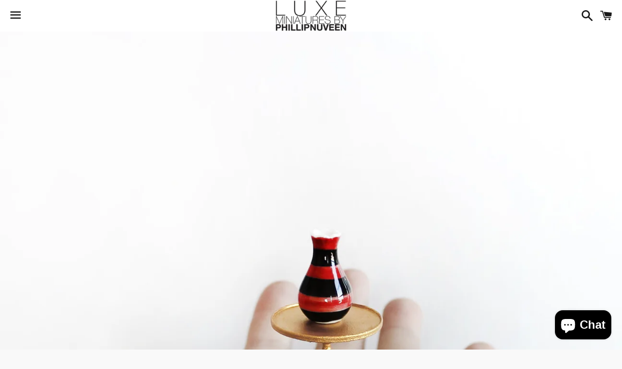

--- FILE ---
content_type: text/css
request_url: https://lmpn.shop/cdn/shop/t/2/assets/theme.scss.css?v=9205204106420187841736266024
body_size: 16013
content:
@font-face{font-family:Karla;font-weight:700;font-style:normal;src:url(//lmpn.shop/cdn/fonts/karla/karla_n7.e8c0eb897464ccf45d5caa70ec8c7005d0f7b1b2.woff2?h1=bG1wbi5zaG9w&h2=bHV4ZS1taW5pYXR1cmVzLWJ5LXBoaWxsaXAtbnV2ZWVuLmFjY291bnQubXlzaG9waWZ5LmNvbQ&hmac=03b8137a6358e0e07b5f026d2cdf44109cfb6b6296b305a8919f405ddf05e4e1) format("woff2"),url(//lmpn.shop/cdn/fonts/karla/karla_n7.98d31f084a84db1ace8d046ddc8faa522b144349.woff?h1=bG1wbi5zaG9w&h2=bHV4ZS1taW5pYXR1cmVzLWJ5LXBoaWxsaXAtbnV2ZWVuLmFjY291bnQubXlzaG9waWZ5LmNvbQ&hmac=c10cb6dd19a1565d8671a524f02cfdd0ce2a907c71d793dfe784697298de3065) format("woff")}@font-face{font-family:Open Sans;font-weight:400;font-style:normal;src:url(//lmpn.shop/cdn/fonts/open_sans/opensans_n4.5460e0463a398b1075386f51084d8aa756bafb17.woff2?h1=bG1wbi5zaG9w&h2=bHV4ZS1taW5pYXR1cmVzLWJ5LXBoaWxsaXAtbnV2ZWVuLmFjY291bnQubXlzaG9waWZ5LmNvbQ&hmac=2d653a5860c19e3374fa4e39ed04b7f7dad0916cb7aaaf20e700d766127696a5) format("woff2"),url(//lmpn.shop/cdn/fonts/open_sans/opensans_n4.8512334118d0e9cf94c4626d298dba1c9f12a294.woff?h1=bG1wbi5zaG9w&h2=bHV4ZS1taW5pYXR1cmVzLWJ5LXBoaWxsaXAtbnV2ZWVuLmFjY291bnQubXlzaG9waWZ5LmNvbQ&hmac=1cde8a9804c0a8bb776bccdfc8015de21812c072b539a58345237240fa9eaba9) format("woff")}@font-face{font-family:Open Sans;font-weight:700;font-style:normal;src:url(//lmpn.shop/cdn/fonts/open_sans/opensans_n7.8bfd11295a1edbb769a778900a2afc48b16848e7.woff2?h1=bG1wbi5zaG9w&h2=bHV4ZS1taW5pYXR1cmVzLWJ5LXBoaWxsaXAtbnV2ZWVuLmFjY291bnQubXlzaG9waWZ5LmNvbQ&hmac=961899d439b61d3f43916112307d85f5e9fa2a7d90a576cde725033ff73e6044) format("woff2"),url(//lmpn.shop/cdn/fonts/open_sans/opensans_n7.4e2eb03bfa5cdc209fbd1b7b5ee863b8032f4b36.woff?h1=bG1wbi5zaG9w&h2=bHV4ZS1taW5pYXR1cmVzLWJ5LXBoaWxsaXAtbnV2ZWVuLmFjY291bnQubXlzaG9waWZ5LmNvbQ&hmac=d2e6f565e3ae4ec984d7481f3e766512b3ee8895c000363a911e7d32e5bd9ba3) format("woff")}@font-face{font-family:Open Sans;font-weight:400;font-style:italic;src:url(//lmpn.shop/cdn/fonts/open_sans/opensans_i4.3854a246d5acf17aab4c771d3d4542818d3a46a8.woff2?h1=bG1wbi5zaG9w&h2=bHV4ZS1taW5pYXR1cmVzLWJ5LXBoaWxsaXAtbnV2ZWVuLmFjY291bnQubXlzaG9waWZ5LmNvbQ&hmac=188c56718078a897652d5364e913b393af9eb2b1807b33174d3f9ceeffa95b52) format("woff2"),url(//lmpn.shop/cdn/fonts/open_sans/opensans_i4.1cb364a3d4a7a0305132a25a76ac8fa7d381d3c6.woff?h1=bG1wbi5zaG9w&h2=bHV4ZS1taW5pYXR1cmVzLWJ5LXBoaWxsaXAtbnV2ZWVuLmFjY291bnQubXlzaG9waWZ5LmNvbQ&hmac=2dedb6bc14353f34d5d4ef3508a9738f6939a8180cca970af1839957a045d6cf) format("woff")}@font-face{font-family:Open Sans;font-weight:700;font-style:italic;src:url(//lmpn.shop/cdn/fonts/open_sans/opensans_i7.f2dd6989e403681b1042ba33de0a0ae8062b7ecb.woff2?h1=bG1wbi5zaG9w&h2=bHV4ZS1taW5pYXR1cmVzLWJ5LXBoaWxsaXAtbnV2ZWVuLmFjY291bnQubXlzaG9waWZ5LmNvbQ&hmac=d0faeb9f67985cd73d447c39f4f67a04a9b3c4563820fc045b9340649089a3db) format("woff2"),url(//lmpn.shop/cdn/fonts/open_sans/opensans_i7.2b1150c87b2f7e0338af40875cb176d5ab2ddad7.woff?h1=bG1wbi5zaG9w&h2=bHV4ZS1taW5pYXR1cmVzLWJ5LXBoaWxsaXAtbnV2ZWVuLmFjY291bnQubXlzaG9waWZ5LmNvbQ&hmac=eeb65cd06a584985f38814a3f584ee110cb9d0b5942cff993283cdd96d07fba4) format("woff")}@font-face{font-family:icons;src:url(//lmpn.shop/cdn/shop/t/2/assets/icons.eot?v=20028156566840377271630873047);src:url(//lmpn.shop/cdn/shop/t/2/assets/icons.eot?v=20028156566840377271630873047#iefix) format("embedded-opentype"),url(//lmpn.shop/cdn/shop/t/2/assets/icons.woff?v=15017938242008778141630873048) format("woff"),url(//lmpn.shop/cdn/shop/t/2/assets/icons.ttf?v=27219823213237099761630873048) format("truetype"),url(//lmpn.shop/cdn/shop/t/2/assets/icons.svg?v=181733883950945120391630873047#shop-icons) format("svg");font-weight:400;font-style:normal}*,*:before,*:after{box-sizing:border-box}body{margin:0}article,aside,details,figcaption,figure,footer,header,hgroup,main,menu,nav,section,summary{display:block}body,input,textarea,button,select{-webkit-font-smoothing:antialiased;-webkit-text-size-adjust:100%}a{background-color:transparent}b,strong{font-weight:700}em{font-style:italic}small{font-size:80%}sub,sup{font-size:75%;line-height:0;position:relative;vertical-align:baseline}sup{top:-.5em}sub{bottom:-.25em}img{max-width:100%;border:0}button,input,optgroup,select,textarea{color:inherit;font:inherit;margin:0}button[disabled],html input[disabled]{cursor:default}button::-moz-focus-inner,input::-moz-focus-inner{border:0;padding:0}input[type=search]{-webkit-appearance:textfield}table{width:100%;border-collapse:collapse;border-spacing:0}td,th{padding:0}textarea{overflow:auto}[tabindex="-1"]:focus{outline:none}.clearfix{*zoom: 1}.clearfix:after{content:"";display:table;clear:both}.visually-hidden,.supports-fontface .icon__fallback-text,.no-js .lazyload,.no-js .fade-in,.no-js .hero .hero__image,.no-js .product-item__image-container,.no-js .product__photo--single,.modern .shopify-name,.no-js .article__featured-image-wrapper{position:absolute!important;overflow:hidden;clip:rect(0 0 0 0);height:1px;width:1px;margin:-1px;padding:0;border:0}.grid{*zoom: 1}.grid:after{content:"";display:table;clear:both}.grid{list-style:none;padding:0;margin:0 0 0 -30px}.grid__item{float:left;padding-left:30px;width:100%}.grid__item[class*=--push]{position:relative}.grid--rev{direction:rtl;text-align:left}.grid--rev>.grid__item{direction:ltr;text-align:left;float:right}.one-whole{width:100%}.one-half{width:50%}.one-third{width:33.33333%}.two-thirds{width:66.66667%}.one-quarter{width:25%}.two-quarters{width:50%}.three-quarters{width:75%}.one-fifth{width:20%}.two-fifths{width:40%}.three-fifths{width:60%}.four-fifths{width:80%}.one-sixth{width:16.66667%}.two-sixths{width:33.33333%}.three-sixths{width:50%}.four-sixths{width:66.66667%}.five-sixths{width:83.33333%}.one-eighth{width:12.5%}.two-eighths{width:25%}.three-eighths{width:37.5%}.four-eighths{width:50%}.five-eighths{width:62.5%}.six-eighths{width:75%}.seven-eighths{width:87.5%}.one-tenth{width:10%}.two-tenths{width:20%}.three-tenths{width:30%}.four-tenths{width:40%}.five-tenths{width:50%}.six-tenths{width:60%}.seven-tenths{width:70%}.eight-tenths{width:80%}.nine-tenths{width:90%}.one-twelfth{width:8.33333%}.two-twelfths{width:16.66667%}.three-twelfths{width:25%}.four-twelfths{width:33.33333%}.five-twelfths{width:41.66667%}.six-twelfths{width:50%}.seven-twelfths{width:58.33333%}.eight-twelfths{width:66.66667%}.nine-twelfths{width:75%}.ten-twelfths{width:83.33333%}.eleven-twelfths{width:91.66667%}.show{display:block!important}.hide{display:none!important}.text-left{text-align:left!important}.text-right{text-align:right!important}.text-center{text-align:center!important}@media only screen and (max-width: 749px){.small--one-whole{width:100%}.small--one-half{width:50%}.small--one-third{width:33.33333%}.small--two-thirds{width:66.66667%}.small--one-quarter{width:25%}.small--two-quarters{width:50%}.small--three-quarters{width:75%}.small--one-fifth{width:20%}.small--two-fifths{width:40%}.small--three-fifths{width:60%}.small--four-fifths{width:80%}.small--one-sixth{width:16.66667%}.small--two-sixths{width:33.33333%}.small--three-sixths{width:50%}.small--four-sixths{width:66.66667%}.small--five-sixths{width:83.33333%}.small--one-eighth{width:12.5%}.small--two-eighths{width:25%}.small--three-eighths{width:37.5%}.small--four-eighths{width:50%}.small--five-eighths{width:62.5%}.small--six-eighths{width:75%}.small--seven-eighths{width:87.5%}.small--one-tenth{width:10%}.small--two-tenths{width:20%}.small--three-tenths{width:30%}.small--four-tenths{width:40%}.small--five-tenths{width:50%}.small--six-tenths{width:60%}.small--seven-tenths{width:70%}.small--eight-tenths{width:80%}.small--nine-tenths{width:90%}.small--one-twelfth{width:8.33333%}.small--two-twelfths{width:16.66667%}.small--three-twelfths{width:25%}.small--four-twelfths{width:33.33333%}.small--five-twelfths{width:41.66667%}.small--six-twelfths{width:50%}.small--seven-twelfths{width:58.33333%}.small--eight-twelfths{width:66.66667%}.small--nine-twelfths{width:75%}.small--ten-twelfths{width:83.33333%}.small--eleven-twelfths{width:91.66667%}.grid--uniform .small--one-half:nth-child(odd),.grid--uniform .small--one-third:nth-child(3n+1),.grid--uniform .small--one-quarter:nth-child(4n+1),.grid--uniform .small--one-fifth:nth-child(5n+1),.grid--uniform .small--one-sixth:nth-child(6n+1),.grid--uniform .small--two-sixths:nth-child(3n+1),.grid--uniform .small--three-sixths:nth-child(odd),.grid--uniform .small--two-eighths:nth-child(4n+1),.grid--uniform .small--four-eighths:nth-child(odd),.grid--uniform .small--five-tenths:nth-child(odd),.grid--uniform .small--one-twelfth:nth-child(12n+1),.grid--uniform .small--two-twelfths:nth-child(6n+1),.grid--uniform .small--three-twelfths:nth-child(4n+1),.grid--uniform .small--four-twelfths:nth-child(3n+1),.grid--uniform .small--six-twelfths:nth-child(odd){clear:both}.small--show{display:block!important}.small--hide{display:none!important}.small--text-left{text-align:left!important}.small--text-right{text-align:right!important}.small--text-center{text-align:center!important}}@media only screen and (min-width: 750px) and (max-width: 989px){.medium--one-whole{width:100%}.medium--one-half{width:50%}.medium--one-third{width:33.33333%}.medium--two-thirds{width:66.66667%}.medium--one-quarter{width:25%}.medium--two-quarters{width:50%}.medium--three-quarters{width:75%}.medium--one-fifth{width:20%}.medium--two-fifths{width:40%}.medium--three-fifths{width:60%}.medium--four-fifths{width:80%}.medium--one-sixth{width:16.66667%}.medium--two-sixths{width:33.33333%}.medium--three-sixths{width:50%}.medium--four-sixths{width:66.66667%}.medium--five-sixths{width:83.33333%}.medium--one-eighth{width:12.5%}.medium--two-eighths{width:25%}.medium--three-eighths{width:37.5%}.medium--four-eighths{width:50%}.medium--five-eighths{width:62.5%}.medium--six-eighths{width:75%}.medium--seven-eighths{width:87.5%}.medium--one-tenth{width:10%}.medium--two-tenths{width:20%}.medium--three-tenths{width:30%}.medium--four-tenths{width:40%}.medium--five-tenths{width:50%}.medium--six-tenths{width:60%}.medium--seven-tenths{width:70%}.medium--eight-tenths{width:80%}.medium--nine-tenths{width:90%}.medium--one-twelfth{width:8.33333%}.medium--two-twelfths{width:16.66667%}.medium--three-twelfths{width:25%}.medium--four-twelfths{width:33.33333%}.medium--five-twelfths{width:41.66667%}.medium--six-twelfths{width:50%}.medium--seven-twelfths{width:58.33333%}.medium--eight-twelfths{width:66.66667%}.medium--nine-twelfths{width:75%}.medium--ten-twelfths{width:83.33333%}.medium--eleven-twelfths{width:91.66667%}.grid--uniform .medium--one-half:nth-child(odd),.grid--uniform .medium--one-third:nth-child(3n+1),.grid--uniform .medium--one-quarter:nth-child(4n+1),.grid--uniform .medium--one-fifth:nth-child(5n+1),.grid--uniform .medium--one-sixth:nth-child(6n+1),.grid--uniform .medium--two-sixths:nth-child(3n+1),.grid--uniform .medium--three-sixths:nth-child(odd),.grid--uniform .medium--two-eighths:nth-child(4n+1),.grid--uniform .medium--four-eighths:nth-child(odd),.grid--uniform .medium--five-tenths:nth-child(odd),.grid--uniform .medium--one-twelfth:nth-child(12n+1),.grid--uniform .medium--two-twelfths:nth-child(6n+1),.grid--uniform .medium--three-twelfths:nth-child(4n+1),.grid--uniform .medium--four-twelfths:nth-child(3n+1),.grid--uniform .medium--six-twelfths:nth-child(odd){clear:both}.medium--show{display:block!important}.medium--hide{display:none!important}.medium--text-left{text-align:left!important}.medium--text-right{text-align:right!important}.medium--text-center{text-align:center!important}}@media only screen and (min-width: 750px){.medium-up--one-whole{width:100%}.medium-up--one-half{width:50%}.medium-up--one-third{width:33.33333%}.medium-up--two-thirds{width:66.66667%}.medium-up--one-quarter{width:25%}.medium-up--two-quarters{width:50%}.medium-up--three-quarters{width:75%}.medium-up--one-fifth{width:20%}.medium-up--two-fifths{width:40%}.medium-up--three-fifths{width:60%}.medium-up--four-fifths{width:80%}.medium-up--one-sixth{width:16.66667%}.medium-up--two-sixths{width:33.33333%}.medium-up--three-sixths{width:50%}.medium-up--four-sixths{width:66.66667%}.medium-up--five-sixths{width:83.33333%}.medium-up--one-eighth{width:12.5%}.medium-up--two-eighths{width:25%}.medium-up--three-eighths{width:37.5%}.medium-up--four-eighths{width:50%}.medium-up--five-eighths{width:62.5%}.medium-up--six-eighths{width:75%}.medium-up--seven-eighths{width:87.5%}.medium-up--one-tenth{width:10%}.medium-up--two-tenths{width:20%}.medium-up--three-tenths{width:30%}.medium-up--four-tenths{width:40%}.medium-up--five-tenths{width:50%}.medium-up--six-tenths{width:60%}.medium-up--seven-tenths{width:70%}.medium-up--eight-tenths{width:80%}.medium-up--nine-tenths{width:90%}.medium-up--one-twelfth{width:8.33333%}.medium-up--two-twelfths{width:16.66667%}.medium-up--three-twelfths{width:25%}.medium-up--four-twelfths{width:33.33333%}.medium-up--five-twelfths{width:41.66667%}.medium-up--six-twelfths{width:50%}.medium-up--seven-twelfths{width:58.33333%}.medium-up--eight-twelfths{width:66.66667%}.medium-up--nine-twelfths{width:75%}.medium-up--ten-twelfths{width:83.33333%}.medium-up--eleven-twelfths{width:91.66667%}.grid--uniform .medium-up--one-half:nth-child(odd),.grid--uniform .medium-up--one-third:nth-child(3n+1),.grid--uniform .medium-up--one-quarter:nth-child(4n+1),.grid--uniform .medium-up--one-fifth:nth-child(5n+1),.grid--uniform .medium-up--one-sixth:nth-child(6n+1),.grid--uniform .medium-up--two-sixths:nth-child(3n+1),.grid--uniform .medium-up--three-sixths:nth-child(odd),.grid--uniform .medium-up--two-eighths:nth-child(4n+1),.grid--uniform .medium-up--four-eighths:nth-child(odd),.grid--uniform .medium-up--five-tenths:nth-child(odd),.grid--uniform .medium-up--one-twelfth:nth-child(12n+1),.grid--uniform .medium-up--two-twelfths:nth-child(6n+1),.grid--uniform .medium-up--three-twelfths:nth-child(4n+1),.grid--uniform .medium-up--four-twelfths:nth-child(3n+1),.grid--uniform .medium-up--six-twelfths:nth-child(odd){clear:both}.medium-up--show{display:block!important}.medium-up--hide{display:none!important}.medium-up--text-left{text-align:left!important}.medium-up--text-right{text-align:right!important}.medium-up--text-center{text-align:center!important}}@media only screen and (min-width: 990px){.large-up--one-whole{width:100%}.large-up--one-half{width:50%}.large-up--one-third{width:33.33333%}.large-up--two-thirds{width:66.66667%}.large-up--one-quarter{width:25%}.large-up--two-quarters{width:50%}.large-up--three-quarters{width:75%}.large-up--one-fifth{width:20%}.large-up--two-fifths{width:40%}.large-up--three-fifths{width:60%}.large-up--four-fifths{width:80%}.large-up--one-sixth{width:16.66667%}.large-up--two-sixths{width:33.33333%}.large-up--three-sixths{width:50%}.large-up--four-sixths{width:66.66667%}.large-up--five-sixths{width:83.33333%}.large-up--one-eighth{width:12.5%}.large-up--two-eighths{width:25%}.large-up--three-eighths{width:37.5%}.large-up--four-eighths{width:50%}.large-up--five-eighths{width:62.5%}.large-up--six-eighths{width:75%}.large-up--seven-eighths{width:87.5%}.large-up--one-tenth{width:10%}.large-up--two-tenths{width:20%}.large-up--three-tenths{width:30%}.large-up--four-tenths{width:40%}.large-up--five-tenths{width:50%}.large-up--six-tenths{width:60%}.large-up--seven-tenths{width:70%}.large-up--eight-tenths{width:80%}.large-up--nine-tenths{width:90%}.large-up--one-twelfth{width:8.33333%}.large-up--two-twelfths{width:16.66667%}.large-up--three-twelfths{width:25%}.large-up--four-twelfths{width:33.33333%}.large-up--five-twelfths{width:41.66667%}.large-up--six-twelfths{width:50%}.large-up--seven-twelfths{width:58.33333%}.large-up--eight-twelfths{width:66.66667%}.large-up--nine-twelfths{width:75%}.large-up--ten-twelfths{width:83.33333%}.large-up--eleven-twelfths{width:91.66667%}.grid--uniform .large-up--one-half:nth-child(odd),.grid--uniform .large-up--one-third:nth-child(3n+1),.grid--uniform .large-up--one-quarter:nth-child(4n+1),.grid--uniform .large-up--one-fifth:nth-child(5n+1),.grid--uniform .large-up--one-sixth:nth-child(6n+1),.grid--uniform .large-up--two-sixths:nth-child(3n+1),.grid--uniform .large-up--three-sixths:nth-child(odd),.grid--uniform .large-up--two-eighths:nth-child(4n+1),.grid--uniform .large-up--four-eighths:nth-child(odd),.grid--uniform .large-up--five-tenths:nth-child(odd),.grid--uniform .large-up--one-twelfth:nth-child(12n+1),.grid--uniform .large-up--two-twelfths:nth-child(6n+1),.grid--uniform .large-up--three-twelfths:nth-child(4n+1),.grid--uniform .large-up--four-twelfths:nth-child(3n+1),.grid--uniform .large-up--six-twelfths:nth-child(odd){clear:both}.large-up--show{display:block!important}.large-up--hide{display:none!important}.large-up--text-left{text-align:left!important}.large-up--text-right{text-align:right!important}.large-up--text-center{text-align:center!important}}@media only screen and (min-width: 1400px){.widescreen--one-whole{width:100%}.widescreen--one-half{width:50%}.widescreen--one-third{width:33.33333%}.widescreen--two-thirds{width:66.66667%}.widescreen--one-quarter{width:25%}.widescreen--two-quarters{width:50%}.widescreen--three-quarters{width:75%}.widescreen--one-fifth{width:20%}.widescreen--two-fifths{width:40%}.widescreen--three-fifths{width:60%}.widescreen--four-fifths{width:80%}.widescreen--one-sixth{width:16.66667%}.widescreen--two-sixths{width:33.33333%}.widescreen--three-sixths{width:50%}.widescreen--four-sixths{width:66.66667%}.widescreen--five-sixths{width:83.33333%}.widescreen--one-eighth{width:12.5%}.widescreen--two-eighths{width:25%}.widescreen--three-eighths{width:37.5%}.widescreen--four-eighths{width:50%}.widescreen--five-eighths{width:62.5%}.widescreen--six-eighths{width:75%}.widescreen--seven-eighths{width:87.5%}.widescreen--one-tenth{width:10%}.widescreen--two-tenths{width:20%}.widescreen--three-tenths{width:30%}.widescreen--four-tenths{width:40%}.widescreen--five-tenths{width:50%}.widescreen--six-tenths{width:60%}.widescreen--seven-tenths{width:70%}.widescreen--eight-tenths{width:80%}.widescreen--nine-tenths{width:90%}.widescreen--one-twelfth{width:8.33333%}.widescreen--two-twelfths{width:16.66667%}.widescreen--three-twelfths{width:25%}.widescreen--four-twelfths{width:33.33333%}.widescreen--five-twelfths{width:41.66667%}.widescreen--six-twelfths{width:50%}.widescreen--seven-twelfths{width:58.33333%}.widescreen--eight-twelfths{width:66.66667%}.widescreen--nine-twelfths{width:75%}.widescreen--ten-twelfths{width:83.33333%}.widescreen--eleven-twelfths{width:91.66667%}.grid--uniform .widescreen--one-half:nth-child(odd),.grid--uniform .widescreen--one-third:nth-child(3n+1),.grid--uniform .widescreen--one-quarter:nth-child(4n+1),.grid--uniform .widescreen--one-fifth:nth-child(5n+1),.grid--uniform .widescreen--one-sixth:nth-child(6n+1),.grid--uniform .widescreen--two-sixths:nth-child(3n+1),.grid--uniform .widescreen--three-sixths:nth-child(odd),.grid--uniform .widescreen--two-eighths:nth-child(4n+1),.grid--uniform .widescreen--four-eighths:nth-child(odd),.grid--uniform .widescreen--five-tenths:nth-child(odd),.grid--uniform .widescreen--one-twelfth:nth-child(12n+1),.grid--uniform .widescreen--two-twelfths:nth-child(6n+1),.grid--uniform .widescreen--three-twelfths:nth-child(4n+1),.grid--uniform .widescreen--four-twelfths:nth-child(3n+1),.grid--uniform .widescreen--six-twelfths:nth-child(odd){clear:both}.widescreen--show{display:block!important}.widescreen--hide{display:none!important}.widescreen--text-left{text-align:left!important}.widescreen--text-right{text-align:right!important}.widescreen--text-center{text-align:center!important}}@media only screen and (min-width: 750px){.medium-up--push-one-half{left:50%}.medium-up--push-one-third{left:33.33333%}.medium-up--push-two-thirds{left:66.66667%}.medium-up--push-one-quarter{left:25%}.medium-up--push-two-quarters{left:50%}.medium-up--push-three-quarters{left:75%}.medium-up--push-one-fifth{left:20%}.medium-up--push-two-fifths{left:40%}.medium-up--push-three-fifths{left:60%}.medium-up--push-four-fifths{left:80%}.medium-up--push-one-sixth{left:16.66667%}.medium-up--push-two-sixths{left:33.33333%}.medium-up--push-three-sixths{left:50%}.medium-up--push-four-sixths{left:66.66667%}.medium-up--push-five-sixths{left:83.33333%}.medium-up--push-one-eighth{left:12.5%}.medium-up--push-two-eighths{left:25%}.medium-up--push-three-eighths{left:37.5%}.medium-up--push-four-eighths{left:50%}.medium-up--push-five-eighths{left:62.5%}.medium-up--push-six-eighths{left:75%}.medium-up--push-seven-eighths{left:87.5%}.medium-up--push-one-tenth{left:10%}.medium-up--push-two-tenths{left:20%}.medium-up--push-three-tenths{left:30%}.medium-up--push-four-tenths{left:40%}.medium-up--push-five-tenths{left:50%}.medium-up--push-six-tenths{left:60%}.medium-up--push-seven-tenths{left:70%}.medium-up--push-eight-tenths{left:80%}.medium-up--push-nine-tenths{left:90%}.medium-up--push-one-twelfth{left:8.33333%}.medium-up--push-two-twelfths{left:16.66667%}.medium-up--push-three-twelfths{left:25%}.medium-up--push-four-twelfths{left:33.33333%}.medium-up--push-five-twelfths{left:41.66667%}.medium-up--push-six-twelfths{left:50%}.medium-up--push-seven-twelfths{left:58.33333%}.medium-up--push-eight-twelfths{left:66.66667%}.medium-up--push-nine-twelfths{left:75%}.medium-up--push-ten-twelfths{left:83.33333%}.medium-up--push-eleven-twelfths{left:91.66667%}}@media only screen and (min-width: 990px){.large-up--push-one-half{left:50%}.large-up--push-one-third{left:33.33333%}.large-up--push-two-thirds{left:66.66667%}.large-up--push-one-quarter{left:25%}.large-up--push-two-quarters{left:50%}.large-up--push-three-quarters{left:75%}.large-up--push-one-fifth{left:20%}.large-up--push-two-fifths{left:40%}.large-up--push-three-fifths{left:60%}.large-up--push-four-fifths{left:80%}.large-up--push-one-sixth{left:16.66667%}.large-up--push-two-sixths{left:33.33333%}.large-up--push-three-sixths{left:50%}.large-up--push-four-sixths{left:66.66667%}.large-up--push-five-sixths{left:83.33333%}.large-up--push-one-eighth{left:12.5%}.large-up--push-two-eighths{left:25%}.large-up--push-three-eighths{left:37.5%}.large-up--push-four-eighths{left:50%}.large-up--push-five-eighths{left:62.5%}.large-up--push-six-eighths{left:75%}.large-up--push-seven-eighths{left:87.5%}.large-up--push-one-tenth{left:10%}.large-up--push-two-tenths{left:20%}.large-up--push-three-tenths{left:30%}.large-up--push-four-tenths{left:40%}.large-up--push-five-tenths{left:50%}.large-up--push-six-tenths{left:60%}.large-up--push-seven-tenths{left:70%}.large-up--push-eight-tenths{left:80%}.large-up--push-nine-tenths{left:90%}.large-up--push-one-twelfth{left:8.33333%}.large-up--push-two-twelfths{left:16.66667%}.large-up--push-three-twelfths{left:25%}.large-up--push-four-twelfths{left:33.33333%}.large-up--push-five-twelfths{left:41.66667%}.large-up--push-six-twelfths{left:50%}.large-up--push-seven-twelfths{left:58.33333%}.large-up--push-eight-twelfths{left:66.66667%}.large-up--push-nine-twelfths{left:75%}.large-up--push-ten-twelfths{left:83.33333%}.large-up--push-eleven-twelfths{left:91.66667%}}body,html{background-color:#fff}.page-width,.page-width--wide{*zoom: 1;max-width:780px;margin:0 auto;padding:0 20px}.page-width:after,.page-width--wide:after{content:"";display:table;clear:both}blockquote p+cite{margin-top:10px}blockquote cite{display:block}blockquote cite:before{content:"\2014  "}code,pre{font-family:Consolas,monospace;font-size:1em}pre{overflow:auto}.icon{display:inline-block}.supports-no-fontface .icon{display:none}.icon:before{display:inline;font-family:icons;text-decoration:none;font-style:normal;font-weight:400;font-variant:normal;text-transform:none;line-height:1;-webkit-font-smoothing:antialiased;-moz-osx-font-smoothing:grayscale}.supports-no-fontface .icon:before{display:none}.icon-arrow-down:before{content:"\e607"}.icon-arrow-left:before{content:"\e608"}.icon-arrow-right:before{content:"\e609"}.icon-arrow:before{content:"\e901"}.icon-cart:before{content:"\e600"}.icon-facebook:before{content:"f"}.icon-fancy:before{content:"F"}.icon-google_plus:before{content:"\e904"}.icon-grid-view:before{content:"\e603"}.icon-hamburger:before{content:"\e601"}.icon-instagram:before{content:"\e905"}.icon-list-view:before{content:"\e604"}.icon-minus:before{content:"\e602"}.icon-pause:before{content:"\e902"}.icon-pin:before{content:"\e909"}.icon-pinterest:before{content:"p"}.icon-play:before{content:"\e900"}.icon-plus:before{content:"\e605"}.icon-rss:before{content:"r"}.icon-saletag:before{content:"\e907"}.icon-search:before{content:"s"}.icon-snapchat:before{content:"\e908"}.icon-tumblr:before{content:"t"}.icon-twitter:before{content:"T"}.icon-vimeo:before{content:"v"}.icon-x:before{content:"\e606"}.icon-youtube:before{content:"y"}.payment-icons{-moz-user-select:none;-ms-user-select:none;-webkit-user-select:none;user-select:none;cursor:default}.payment-icons .icon,.social-icons .icon{font-size:20px}ul,ol{margin:0;padding:0}ol{list-style:decimal}.list--inline{padding:0;margin:0}.list--inline li{display:inline-block;margin-bottom:0}.rte ul,.rte ol{margin:0 0 10px 20px}.rte ul{list-style:disc outside}.rte ul ul{list-style:circle outside}.rte ul ul ul{list-style:square outside}.rte img{height:auto}.rte__table-wrapper{max-width:100%;overflow:auto;-webkit-overflow-scrolling:touch}.text-link{display:inline;border:0 none;background:none;padding:0;margin:0}.btn,.shopify-payment-button .shopify-payment-button__button--unbranded,.rte .btn,.rte .shopify-payment-button .shopify-payment-button__button--unbranded,.shopify-payment-button .rte .shopify-payment-button__button--unbranded{display:inline-block;width:auto;text-decoration:none;text-align:center;vertical-align:middle;white-space:nowrap;cursor:pointer;border:1px solid transparent;-moz-user-select:none;-ms-user-select:none;-webkit-user-select:none;user-select:none;-webkit-appearance:none;-moz-appearance:none;appearance:none;background-color:#1a1a1a;color:#fff}.btn:hover,.shopify-payment-button .shopify-payment-button__button--unbranded:hover,.rte .btn:hover,.rte .shopify-payment-button .shopify-payment-button__button--unbranded:hover,.shopify-payment-button .rte .shopify-payment-button__button--unbranded:hover{background-color:#000;color:#fff}.btn:active,.shopify-payment-button .shopify-payment-button__button--unbranded:active,.btn:focus,.shopify-payment-button .shopify-payment-button__button--unbranded:focus,.rte .btn:active,.rte .shopify-payment-button .shopify-payment-button__button--unbranded:active,.shopify-payment-button .rte .shopify-payment-button__button--unbranded:active,.rte .btn:focus,.rte .shopify-payment-button .shopify-payment-button__button--unbranded:focus,.shopify-payment-button .rte .shopify-payment-button__button--unbranded:focus{background-color:#000;color:#fff}th{font-weight:700}th,td{text-align:left;border:1px solid #eeeeee}@media only screen and (max-width: 749px){.responsive-table thead{display:none}.responsive-table tr{display:block}.responsive-table th,.responsive-table td{display:block;text-align:right;padding:10px;border:none;margin:0}.responsive-table td:before{content:attr(data-label);float:left;text-align:center;font-size:12px;padding-right:10px}.responsive-table__row+.responsive-table__row,tfoot>.responsive-table__row:first-child{position:relative;margin-top:10px;padding-top:20px}.responsive-table__row+.responsive-table__row:after,tfoot>.responsive-table__row:first-child:after{content:"";display:block;position:absolute;top:0;left:10px;right:10px;border-bottom:1px solid #eeeeee}}.order-table a{color:#1a1a1a}.order-table th,.order-table td{border:0}.order-table tbody th,.order-table tfoot th{font-weight:400;text-transform:none;letter-spacing:0;font-size:15px;font-family:Open Sans,sans-serif}.order-table tbody tr+tr{border-top:1px solid #eeeeee}.order-table thead{border-bottom:1px solid #1a1a1a}.order-table tfoot{border-top:1px solid #1a1a1a}.order-table tfoot th,.order-table tfoot td{color:#666}.order-table tfoot tr:first-child th,.order-table tfoot tr:first-child td{padding-top:1.25em}.order-table tfoot tr:nth-last-child(2) th,.order-table tfoot tr:nth-last-child(2) td{padding-bottom:1.25em}.order-table tfoot tr:last-child th,.order-table tfoot tr:last-child td{border-top:1px solid #666666;font-weight:700;padding-top:1.25em;padding-bottom:1.25em;color:#1a1a1a}@media only screen and (min-width: 750px){.order-table th,.order-table td{padding:1.25em 1em}.order-table tfoot th,.order-table tfoot td{padding:.5em 1em;vertical-align:bottom}.order-table tbody tr:last-child th .order-discount--list,.order-table tbody tr:last-child td .order-discount--list{margin-bottom:0}}@media only screen and (max-width: 749px){.order-table{border:0}.order-table thead{display:none}.order-table th,.order-table td{float:left;clear:left;width:100%;text-align:right;padding:.5rem 0;border:0;margin:0}.order-table th:before,.order-table td:before{content:attr(data-label);float:left;text-align:left;padding-right:2em;max-width:80%;color:#1a1a1a}.order-table tbody tr th:first-child{padding-top:1.25em}.order-table tbody tr td:last-child{padding-bottom:1.25em}.order-table tbody th:before,.order-table tbody td:before{font-weight:700;font-size:.93333em}}.item-props{margin-top:5px;display:flex;flex-direction:column}.item-props__property{font-size:.86667em}@media only screen and (max-width: 749px){.order-table__product{display:flex;justify-content:space-between}}.order-discount{text-transform:uppercase;color:#f913b7;display:block;line-height:1.2}.order-discount .icon-saletag{margin-right:.8em;font-size:.9em;display:inline}.order-discount--title{word-break:break-word;padding-right:20px}.order-discount--list{margin:.8em 0 0 1.3em;list-style:none;padding:0}.order-discount--cart-list{display:inline-block}@media only screen and (max-width: 749px){.order-discount--cart-list{max-width:50%}}.order-discount__item{text-indent:-1.5em}.order-discount__item+.order-discount__item{margin-top:.6em}@media only screen and (max-width: 749px){.order-discount-wrapper{display:flex;justify-content:space-between;width:100%}}.order-discount-wrapper-cart{display:inline-flex;margin-bottom:20px}.order-discount--cart{font-size:.85em}.order-discount--cart-title{font-weight:700}svg:not(:root){overflow:hidden}.video-wrapper{position:relative;overflow:hidden;max-width:100%;padding-bottom:56.25%;height:0;height:auto}.video-wrapper iframe{position:absolute;top:0;left:0;width:100%;height:100%}@media only screen and (max-width: 989px){input,textarea,select{font-size:16px}}fieldset{border:1px solid #eeeeee;padding:10px}legend{border:0;padding:0}button,input[type=submit]{cursor:pointer}input,textarea,select{border:1px solid #eeeeee;max-width:100%}input:focus,textarea:focus,select:focus{border-color:#d4d4d4}input[disabled],textarea[disabled],select[disabled]{cursor:default;background-color:#e0e0e0;border-color:#000}textarea{min-height:100px}input.error,select.error,textarea.error{border-color:#b62b2b;background-color:#fff0f0;color:#b62b2b}label.error{color:#b62b2b}select{-webkit-appearance:none;-moz-appearance:none;appearance:none;background-position:right center;background-image:url(//lmpn.shop/cdn/shop/t/2/assets/ico-select.svg?v=125950638966531308351630873062);background-repeat:no-repeat;background-position:right 10px center;background-color:transparent;padding-right:28px;text-indent:.01px;text-overflow:"";cursor:pointer}optgroup{font-weight:700}option{color:#000;background-color:#fff}select::-ms-expand{display:none}.label--hidden{position:absolute;height:0;width:0;margin-bottom:0;overflow:hidden;clip:rect(1px,1px,1px,1px)}label[for]{cursor:pointer}.site-nav li{display:inline-block}.site-nav__link{display:block;white-space:nowrap}.site-nav__link .icon-arrow-down,.site-nav--has-dropdown{position:relative}.site-nav__dropdown{display:none;position:absolute;left:0;padding:0;margin:0;z-index:2}.supports-no-touch .site-nav--has-dropdown:hover .site-nav__dropdown,.site-nav--has-dropdown.nav-hover .site-nav__dropdown,.nav-focus+.site-nav__dropdown{display:block}.site-nav__dropdown li{display:block}.section-header{margin-bottom:30px}@-webkit-keyframes fadeIn{0%,35%{opacity:0}to{opacity:1}}@keyframes fadeIn{0%,35%{opacity:0}to{opacity:1}}@-webkit-keyframes heroContentIn{0%,35%{opacity:0;-ms-transform:translateY(10px);-webkit-transform:translateY(10px);transform:translateY(10px)}40%{-ms-transform:translateY(10px);-webkit-transform:translateY(10px);transform:translateY(10px)}to{opacity:1;-ms-transform:translateY(0);-webkit-transform:translateY(0);transform:translateY(0)}}@keyframes heroContentIn{0%,35%{opacity:0;-ms-transform:translateY(10px);-webkit-transform:translateY(10px);transform:translateY(10px)}40%{-ms-transform:translateY(10px);-webkit-transform:translateY(10px);transform:translateY(10px)}to{opacity:1;-ms-transform:translateY(0);-webkit-transform:translateY(0);transform:translateY(0)}}@-webkit-keyframes spin{0%{-ms-transform:rotate(0deg);-webkit-transform:rotate(0deg);transform:rotate(0)}to{-ms-transform:rotate(360deg);-webkit-transform:rotate(360deg);transform:rotate(360deg)}}@keyframes spin{0%{-ms-transform:rotate(0deg);-webkit-transform:rotate(0deg);transform:rotate(0)}to{-ms-transform:rotate(360deg);-webkit-transform:rotate(360deg);transform:rotate(360deg)}}.grid--no-gutters{margin-left:0}.grid--no-gutters>.grid__item{padding-left:0}.grid--half-gutters{margin-left:-10px}.grid--half-gutters>.grid__item{padding-left:10px}.grid--table{display:table;table-layout:fixed;width:100%;margin-left:0}.grid--table>.grid__item{float:none;display:table-cell;vertical-align:middle;min-height:1px;padding-left:0}@media only screen and (min-width: 990px){.large-up--grid--table{display:table;table-layout:fixed;width:100%;margin-left:0}.large-up--grid--table>.grid__item{float:none;display:table-cell;vertical-align:middle;min-height:1px;padding-left:0}}.page-gutter{padding-left:5px;padding-right:5px}@media only screen and (min-width: 750px){.page-gutter{padding-left:10px;padding-right:10px}}.main-content{position:relative}.main-content--no-template{padding-top:50px}.page-width--wide{max-width:1200px}hr{margin-bottom:60px}hr.hr--clear{border:0 none;height:1px;margin-top:-1px}.page-content__content{margin:0 10%}.page-container{padding-top:40px;padding-bottom:40px}@media only screen and (min-width: 750px){.page-container{padding-top:60px;padding-bottom:80px}}.template-404 .main-content{margin-top:120px;padding-bottom:120px}.search-title{text-align:center;padding:100px 10px;margin-bottom:0}.search-title--form{padding-bottom:0}.search-item__table{height:100%}.search-item__table>.search-item__cell{padding:20px}.customer__account-form{margin:0 auto;max-width:380px}.responsive-table th,.responsive-table td{padding:20px 0;border:none}@media only screen and (min-width: 750px){.responsive-table th,.responsive-table td{border-bottom:1px solid #eeeeee;padding:20px}}.responsive-table th:first-child,.responsive-table td:first-child{padding-left:0}.responsive-table th:last-child,.responsive-table td:last-child{padding-right:0}.responsive-table th{padding-bottom:20px}@media only screen and (max-width: 749px){.responsive-table td:before{font-family:Karla,sans-serif;font-weight:700;font-style:normal;text-rendering:optimizeLegibility;letter-spacing:.05em;font-size:.86667em;color:#1a1a1a}}.cart__footer{padding-top:50px}.responsive-table__row .js-qty,.responsive-table__row .ajaxcart__qty{display:inline-block;margin-bottom:0}@media only screen and (min-width: 750px){.cart__row td:first-child{width:130px}.cart__row td:nth-child(2){max-width:300px}}@media only screen and (min-width: 990px){.cart__row td:first-child{width:200px}}.cart__row p{margin-bottom:.66667em}.cart__image{vertical-align:middle;padding-right:20px}.cart__notes{margin-bottom:45px}@media only screen and (min-width: 750px){.cart__notes{margin-bottom:0}}.cart__subtotal-container{margin-bottom:15px}.cart__subtotal{padding-left:20px}.cart__policies{margin-bottom:50px}.cart--no-cookies .cart--continue-browsing,.cart--no-cookies .cart--empty-message{display:none}.cart--cookie-message{display:none;padding-bottom:25px}.cart--no-cookies .cart--cookie-message{display:block}.cart__remove{margin-top:.66667em}body,input,textarea,button,select{font-size:15px;font-family:Open Sans,sans-serif;font-weight:400;font-style:normal;color:#666;line-height:1.6}@media only screen and (max-width: 989px){input,textarea{font-size:16px}}h1,.h1,h2,.h2,h3,.h3,h4,.h4,h5,.h5,h6,.h6{font-family:Karla,sans-serif;font-weight:700;font-style:normal;text-rendering:optimizeLegibility;letter-spacing:.05em;margin:0 0 .66667em;line-height:1.4;color:#1a1a1a}h1 a,.h1 a,h2 a,.h2 a,h3 a,.h3 a,h4 a,.h4 a,h5 a,.h5 a,h6 a,.h6 a{color:#1a1a1a;text-decoration:none;font-weight:inherit}h1,.h1{font-size:1.66667em}h2,.h2{font-size:1.4em}h3,.h3{font-size:1.13333em}h4,.h4{font-size:1em}h5,.h5,h6,.h6{font-size:.8em}.rte h1,.rte .h1,.rte h2,.rte .h2,.rte h3,.rte .h3,.rte h4,.rte .h4,.rte h5,.rte .h5,.rte h6,.rte .h6{margin-top:70px;margin-bottom:20px}.rte h1:first-child,.rte .h1:first-child,.rte h2:first-child,.rte .h2:first-child,.rte h3:first-child,.rte .h3:first-child,.rte h4:first-child,.rte .h4:first-child,.rte h5:first-child,.rte .h5:first-child,.rte h6:first-child,.rte .h6:first-child{margin-top:0}.list--inline__separator{position:relative;padding-left:18px;margin-left:10px}.list--inline__separator:before{content:"\2022";display:block;position:absolute;top:0;left:0}p{margin:0 0 20px}.txt--minor{font-size:80%}.txt--emphasis{font-style:italic}blockquote{font-family:Karla,sans-serif;font-weight:700;font-style:normal;text-rendering:optimizeLegibility;letter-spacing:.05em;font-size:1.4em;text-align:center;color:#1a1a1a;margin:40px 20px}blockquote cite{font-family:Open Sans,sans-serif;font-size:.85em;font-weight:400;font-style:normal}th{font-family:Karla,sans-serif;font-weight:700;font-style:normal;text-rendering:optimizeLegibility;letter-spacing:.05em;font-size:.93333em;color:#1a1a1a}.btn,.shopify-payment-button .shopify-payment-button__button--unbranded{position:relative;padding:10px 30px;border-radius:2px;font-family:Karla,sans-serif;font-weight:700;font-style:normal;text-rendering:optimizeLegibility;letter-spacing:.05em;font-size:16px}@media only screen and (max-width: 749px){.btn,.shopify-payment-button .shopify-payment-button__button--unbranded{font-size:15px}}.btn.btn--ajax-disabled:before,.shopify-payment-button .btn--ajax-disabled.shopify-payment-button__button--unbranded:before{position:absolute;top:0;left:0;right:0;bottom:0;content:"";background-color:#1a1a1a}.btn.btn--ajax-disabled:after,.shopify-payment-button .btn--ajax-disabled.shopify-payment-button__button--unbranded:after{content:"";display:block;width:20px;height:20px;position:absolute;top:50%;margin-left:-10px;margin-top:-10px;border-radius:50%;border:3px solid white;border-top-color:transparent;-webkit-animation:spin .65s infinite linear;-moz-animation:spin .65s infinite linear;left:50%}.btn[disabled],.shopify-payment-button [disabled].shopify-payment-button__button--unbranded,.btn.btn--disabled,.shopify-payment-button .btn--disabled.shopify-payment-button__button--unbranded{opacity:.5}.btn--full{display:block;width:100%}a{color:#1a1a1a;text-decoration:none}a:hover,a:focus{opacity:.7}a.btn:hover,.shopify-payment-button a.shopify-payment-button__button--unbranded:hover,a.btn:focus,.shopify-payment-button a.shopify-payment-button__button--unbranded:focus{opacity:1}a.btn.btn--disabled,.shopify-payment-button a.btn--disabled.shopify-payment-button__button--unbranded{opacity:.5}.btn--secondary-accent{background-color:transparent;color:#1a1a1a;border:2px solid #1a1a1a;min-height:47px;padding:6px 30px}.btn--secondary-accent:hover{background-color:transparent;color:#1a1a1a;border:2px solid #1a1a1a;opacity:.8}.btn--secondary-accent:active,.btn--secondary-accent:focus{background-color:transparent;color:#1a1a1a;border:2px solid #1a1a1a}.btn--secondary-accent[disabled],.btn--secondary-accent.disabled{background-color:#1a1a1a;color:#fff;opacity:.5}.shopify-payment-button{margin-top:10px}.shopify-payment-button .shopify-payment-button__button--unbranded{white-space:normal;width:100%;min-height:47px}.shopify-payment-button .shopify-payment-button__button--unbranded:hover,.shopify-payment-button .shopify-payment-button__button--unbranded:focus{opacity:.8;background:#1a1a1a!important}.shopify-payment-button .shopify-payment-button__button--unbranded[disabled],.shopify-payment-button .shopify-payment-button__button--unbranded.disabled{opacity:.5}.shopify-payment-button .shopify-payment-button__button--branded{border-radius:2px;overflow:hidden;min-height:46px}.shopify-payment-button .shopify-payment-button__button--branded[disabled],.shopify-payment-button .shopify-payment-button__button--branded.disabled{opacity:.5}.shopify-payment-button .shopify-payment-button__more-options{color:#1a1a1a;text-decoration:underline;margin:13px 0 20px}.shopify-payment-button .shopify-payment-button__more-options:hover,.shopify-payment-button .shopify-payment-button__more-options:focus{opacity:.7}.shopify-payment-button .shopify-payment-button__more-options[disabled],.shopify-payment-button .shopify-payment-button__more-options.disabled{opacity:.5}.link-body-color{color:#666}.link-body-color:hover,.link-body-color:focus{opacity:.7}.btn--link{background-color:transparent;border:none;color:#1a1a1a}.btn--link:hover,.btn--link:focus{opacity:.7}.text-link{color:#1a1a1a;border-bottom:1px solid #1a1a1a;padding-bottom:2px}.text-link:hover,.text-link:focus{opacity:.7}.action-link{font-family:Karla,sans-serif;font-weight:700;font-style:normal;text-rendering:optimizeLegibility;letter-spacing:.05em;text-transform:uppercase;font-size:.93333em}.action-link__icon{font-size:.73333em;vertical-align:middle}html{background-color:#f9f9f9}.site-footer{background-color:#f9f9f9;color:#5c5c5c;padding:40px 20px}.site-footer a{color:#5c5c5c}.site-footer a:hover,.site-footer a:focus{opacity:.7}.site-footer__linklist{margin-bottom:20px;text-align:center}.site-footer__linklist a{display:block;padding:5px 20px}@media only screen and (max-width: 989px){.site-footer__linklist li{display:block}}.payment-icons__icon{width:38px;height:24px}.payment-icons,.social-icons{margin-top:10px}.payment-icons li,.social-icons li{margin-bottom:10px}.payment-icons li+li,.social-icons li+li{margin-left:10px}@media only screen and (min-width: 990px){.payment-icons{margin-left:30px}.social-icons{margin-right:30px}}@media only screen and (max-width: 989px){.payment-icons--footer,.social-icons--footer,.site-footer__copyright{display:block;text-align:center;margin-bottom:20px}}.icon--placeholder{fill:#66666659;background-color:#6666661a;width:100%;height:100%;max-width:100%;max-height:100%;border:1px solid rgba(102,102,102,.2)}.placeholder-noblocks{padding:40px;text-align:center}.placeholder-background{position:absolute;top:0;right:0;bottom:0;left:0}.placeholder-background .icon{border:0}.placeholder-background--animation{background-color:#666;-webkit-animation:placeholder-background-loading 1.5s infinite linear;-moz-animation:placeholder-background-loading 1.5s infinite linear}.no-js .placeholder-background--animation{display:none}.helper-section .icon--placeholder{display:block;border-width:0px}.fade-in{opacity:0;transition:opacity .25s ease-out}.fade-in.lazyloaded{opacity:1}input,textarea,select{background-color:#f4f4f4;border:0 none;max-width:100%}input::-webkit-input-placeholder,textarea::-webkit-input-placeholder,select::-webkit-input-placeholder{color:#666;opacity:.6}input::-moz-placeholder,textarea::-moz-placeholder,select::-moz-placeholder{color:#666;opacity:.6}input:-ms-input-placeholder,textarea:-ms-input-placeholder,select:-ms-input-placeholder{color:#666;opacity:.6}input[disabled],input.disabled,textarea[disabled],textarea.disabled,select[disabled],select.disabled{cursor:default;color:#00000080;background-color:#e0e0e0;border-color:#000}input.input-full,textarea.input-full,select.input-full{width:100%}input.input--error,textarea.input--error,select.input--error{border:1px solid #b62b2b;background-color:#fff0f0;color:#b62b2b}input.input--error::-webkit-input-placeholder,textarea.input--error::-webkit-input-placeholder,select.input--error::-webkit-input-placeholder{color:#b62b2b;opacity:.6}input.input--error::-moz-placeholder,textarea.input--error::-moz-placeholder,select.input--error::-moz-placeholder{color:#b62b2b;opacity:.6}input.input--error:-ms-input-placeholder,textarea.input--error:-ms-input-placeholder,select.input--error:-ms-input-placeholder{color:#b62b2b;opacity:.6}input,textarea{padding:10px 12px}select{padding-top:12px;padding-left:12px;padding-bottom:12px}.form-vertical input,.form-vertical select,.form-vertical textarea{display:block;margin-bottom:12px}.form-vertical input[type=radio],.form-vertical input[type=checkbox],.form-vertical input[type=submit],.form-vertical .btn,.form-vertical .shopify-payment-button .shopify-payment-button__button--unbranded,.shopify-payment-button .form-vertical .shopify-payment-button__button--unbranded{display:inline-block}textarea{min-height:150px}.label--block{display:block}.input--block{display:block;width:100%}.errors,.form--success{border:1px solid;padding:12px;margin:12px 0}.errors li,.form--success li{list-style-position:inside}.errors{border-color:#b62b2b;background:#fff0f0}.errors li{color:#b62b2b}.form--success{margin-top:40px;border-color:#56ad6a;background:#ecfef0;color:#56ad6a}.form--success li{list-style-type:none}@media only screen and (min-width: 750px){.contact-form .contact-form__email{padding-left:12px}}.newsletter .form--success{width:50%;margin:0 auto}@media only screen and (max-width: 749px){.newsletter .form--success{width:80%}}.form--success{margin-top:40px}.input-group{display:block;width:100%}.input-group__field,.input-group__btn{display:inline-block;vertical-align:middle;margin-bottom:10px}.input-group__btn{margin-left:-4px;border-width:0}.input-group__btn .btn,.input-group__btn .shopify-payment-button .shopify-payment-button__button--unbranded,.shopify-payment-button .input-group__btn .shopify-payment-button__button--unbranded{padding:10px 20px}.input-group__field{padding:10px;width:270px}@media only screen and (max-width: 749px){.input-group__field{width:230px}}.slick-dots{margin:0}.slick-dots .hero__dots:before{text-indent:-9999px;border-radius:100%;width:8px;height:8px;opacity:1;transition:all .2s}.slick-dots li{vertical-align:middle}.hero__dots{position:relative}.hero__dots:active:before{opacity:.5}.hero__content-wrapper-mobile .slick-dots .hero__dots:before{background-color:#1a1a1a}.hero__content-wrapper-mobile .slick-dots .slick-active-mobile .hero__dots:before{background-color:transparent;border:2px solid #1a1a1a}.hero__site-header .site-header__inner{border-bottom:none}.hero--adapt .hero,.hero--adapt .hero .slick-track,.hero--adapt .hero .hero__slide:before{max-height:100vh}@media only screen and (min-width: 750px){.hero--adapt .hero,.hero--adapt .hero .slick-track,.hero--adapt .hero .hero__slide:before{max-height:80vh}}.hero__slide:after{content:"";position:absolute;top:0;left:0;height:100%;width:100%}.hero__content-wrapper{position:absolute;top:0;left:0;right:0;bottom:0;z-index:5}.hero__content{display:table;width:100%;height:100%;margin:0;text-align:center;text-shadow:0 0 2px rgba(0,0,0,.3);font-size:1.6em}.hero__content:after{opacity:1;content:"";display:block;left:50%;-webkit-animation:spin .65s infinite linear;-moz-animation:spin .65s infinite linear}.hero-initialized .hero__content:after,.no-js .hero__content:after{content:"";opacity:0;transition:opacity 1s cubic-bezier(.29,.63,.44,1)}.hero__content-centered{display:table-cell;vertical-align:middle;padding:0 20px 50px;transition-property:all;transition-delay:.2s;transition-timing-function:ease;opacity:0}.hero--adapt .hero__content-centered{padding:0 20px;display:none}@media only screen and (min-width: 750px){.hero--adapt .hero__content-centered{display:table-cell}}.supports-js .hero-initialized .hero__content-centered{opacity:1;-webkit-animation:heroContentIn 1.2s cubic-bezier(.29,.63,.44,1);-moz-animation:heroContentIn 1.2s cubic-bezier(.29,.63,.44,1)}.hero__content-centered .btn,.hero__content-centered .shopify-payment-button .shopify-payment-button__button--unbranded,.shopify-payment-button .hero__content-centered .shopify-payment-button__button--unbranded{white-space:normal}.hero__text-title{font-size:1.33333em}.hero--adapt .hero__text-title{margin-bottom:0}@media only screen and (min-width: 750px){.hero__text-title{font-size:1.73333em}.hero--adapt .hero__text-title{margin-bottom:.66667em}}.hero__slide{position:relative;width:100%;height:100%;z-index:4}.hero__image{position:relative;opacity:0}.hero__image.image-loaded{opacity:1;-webkit-animation:fadeIn 1s cubic-bezier(.44,.13,.48,.87);-moz-animation:fadeIn 1s cubic-bezier(.44,.13,.48,.87)}.hero__slide--hidden{visibility:hidden}.supports-touch .hero__slide--hidden{visibility:visible}.hero{height:100vh;min-height:550px;overflow:hidden}.hero--adapt .hero{min-height:150px}@media only screen and (min-width: 750px){.hero--adapt .hero{min-height:auto}}.hero.is-ios-editor{max-height:0px}.hero .slick-list,.hero .slick-track{height:100%}.hero .hero__image{height:100%;width:100%;object-fit:cover;font-family:"object-fit: cover"}.hero .hero__image-no-js{height:100%;width:100%;background-repeat:no-repeat;background-size:cover;background-position:top center;opacity:1;-webkit-animation:fadeIn 1s cubic-bezier(.44,.13,.48,.87);-moz-animation:fadeIn 1s cubic-bezier(.44,.13,.48,.87)}.hero--adapt .slick-list,.hero--adapt .slick-track,.hero--adapt .hero__slide{min-height:150px}@media only screen and (min-width: 750px){.hero--adapt .slick-list,.hero--adapt .slick-track,.hero--adapt .hero__slide{min-height:auto}}.hero[tabindex="-1"]:focus .hero__content-wrapper{outline:auto 5px -webkit-focus-ring-color;outline-offset:-4px}.hero__header{position:absolute;bottom:0;left:0;right:0}.hero__site-header{position:absolute;top:0;left:0;right:0;z-index:7}.hero__site-header .site-header__inner{background-color:transparent}.hero__site-header .site-header__link:hover,.hero__site-header .site-header__link:focus,.hero__site-header .site-header__link:active{background-color:transparent}.hero__controls{position:absolute;bottom:98px;left:0;right:0;z-index:10}.hero--adapt .hero__controls{display:none}@media only screen and (min-width: 750px){.hero--adapt .hero__controls{display:block}}.hero__controls li{list-style:none}.hero__controls .hero__controls-icon{height:44px;width:44px;background:transparent}.hero__controls .hero__button-circle{position:absolute;top:50%;left:50%;height:1.5rem;width:1.5rem;-moz-border-radius:15px;-webkit-border-radius:15px;border-radius:15px;-ms-transform:translate(-50%,-50%);-webkit-transform:translate(-50%,-50%);transform:translate(-50%,-50%)}.hero__content-wrapper-mobile .hero__controls .hero__button-circle{background:transparent}.hero__controls .slick-prev{left:.2rem}.hero__controls .slick-prev .icon{-ms-transform:rotate(180deg) translateZ(0);-webkit-transform:rotate(180deg) translateZ(0);transform:rotate(180deg) translateZ(0)}.hero__controls .slick-prev .icon:before{left:.5px;top:1px}.hero__controls .slick-next{right:.2rem}.hero__controls .slick-next .icon:before{left:.5px}.hero__pause{position:relative;line-height:0;cursor:pointer;padding:0;border:none;order:1}.hero__pause .icon:before{position:relative;font-size:.5rem;-webkit-font-smoothing:antialiased;-moz-osx-font-smoothing:grayscale}.hero__content-wrapper-mobile .hero__pause .icon:before{color:#1a1a1a}.icon-pause{display:block}.icon-pause:before{left:.5px}.is-paused .icon-pause,.icon-play{display:none}.icon-play:before{left:1px}.is-paused .icon-play{display:block}.hero__dots-wrapper{display:flex;justify-content:center;position:absolute;width:100%}.hero__dots-wrapper .slick-dots{top:10px;height:1.5rem;width:auto;padding:0 6px;position:relative;border-radius:100px}.hero__content-wrapper-mobile{display:block;position:relative}.hero__content-wrapper-mobile .hero__controls{height:28px;display:block;position:relative;padding:0 20px;bottom:0;left:unset;right:unset}.hero__content-wrapper-mobile .hero__dots-wrapper{position:relative;top:-1.1rem;background-color:#fff}.hero__content-wrapper-mobile .hero__dots-wrapper .slick-dots{background:transparent}.hero__content-wrapper-mobile .slick-prev .icon:before,.hero__content-wrapper-mobile .slick-next .icon:before{color:#1a1a1a}@media only screen and (min-width: 750px){.hero__content-wrapper-mobile{display:none}}.hero-title-empty{margin-top:20px}.hero-title-mobile{margin-top:20px;margin-bottom:25px}.hero-btn-mobile{margin-top:20px;margin-bottom:44px;white-space:normal}.hero-title-mobile+.hero-btn-mobile{margin-top:0}.hero__content-mobile{display:block;padding:0 20px;transition:opacity .5s ease-out;opacity:0;height:0;overflow:hidden}@media only screen and (min-width: 750px){.hero__content-mobile{display:none}}.hero__content-mobile.is-active{opacity:1;height:auto}.hero__header--adapt{position:relative}@media only screen and (min-width: 750px){.hero__header--adapt{position:absolute}}.slick-slider{position:relative;display:block;box-sizing:border-box;-moz-box-sizing:border-box;-webkit-touch-callout:none;-webkit-user-select:none;-khtml-user-select:none;-moz-user-select:none;-ms-user-select:none;user-select:none;-ms-touch-action:pan-y;touch-action:pan-y;-webkit-tap-highlight-color:transparent}.slick-list{position:relative;overflow:hidden;display:block;margin:0;padding:0}.slick-loading .slick-list{background:#fff url(//lmpn.shop/cdn/shop/t/2/assets/ajax-loader.gif?v=41356863302472015721630873046) center center no-repeat}.slick-list.dragging{cursor:pointer;cursor:hand}.slick-slider .slick-track,.slick-slider .slick-list{-webkit-transform:translate3d(0,0,0);-moz-transform:translate3d(0,0,0);-ms-transform:translate3d(0,0,0);-o-transform:translate3d(0,0,0);transform:translateZ(0)}.slick-track{position:relative;left:0;top:0;display:block}.slick-track:before,.slick-track:after{content:"";display:table}.slick-track:after{clear:both}.slick-loading .slick-track{visibility:hidden}.slick-slide{float:left;height:100%;min-height:1px;display:none}[dir=rtl] .slick-slide{float:right}.slick-slide img{display:block}.slick-slide.slick-loading img{display:none}.slick-slide.dragging img{pointer-events:none}.slick-initialized .slick-slide{display:block}.slick-loading .slick-slide{visibility:hidden}.slick-vertical .slick-slide{display:block;height:auto;border:1px solid transparent}.slick-prev,.slick-next{position:absolute;display:block;width:.6rem;line-height:0;cursor:pointer;padding:0;border:none}.slick-prev .icon:before,.slick-next .icon:before{bottom:0}.slick-prev .icon:before,.slick-next .icon:before{position:relative;transition:top .1s linear;font-size:.6rem;-webkit-font-smoothing:antialiased;-moz-osx-font-smoothing:grayscale}.slick-dots{position:absolute;list-style:none;display:block;text-align:center;padding:0;width:100%}.slick-dots li{position:relative;display:inline-block;height:10px;width:10px;margin:0 3px;padding:0;cursor:pointer}.slick-dots li .hero__dots{border:0;background:transparent;display:block;height:8px;width:8px;line-height:0;font-size:0;color:transparent;padding:5px;cursor:pointer}.slick-dots li .hero__dots:hover,.slick-dots li .hero__dots:focus{opacity:1}.slick-dots li .hero__dots:before{position:absolute;top:-1px;left:0;content:"\2022";width:8px;height:8px;font-family:"slick-icons, sans-serif";font-size:6px;line-height:20px;text-align:center;opacity:1;-webkit-font-smoothing:antialiased;-moz-osx-font-smoothing:grayscale}.announcement-bar{display:block;text-align:center;position:relative;text-decoration:none;z-index:10}.announcement-bar__message{display:block;font-weight:700;margin-bottom:0;padding:8px 20px}.template-index .site-header-wrapper{position:absolute}.site-header__inner{position:relative;height:65px;padding:0 10px;background-color:#fff;z-index:7}.template-index .site-header__inner{background-color:transparent}.site-header__link{display:inline-block;color:#1a1a1a}.site-header__link:hover,.site-header__link:focus{opacity:1}.site-header__toggle-nav{border:0}.site-header__toggle-nav .icon{font-size:1.66667em;padding:10px}.site-header__logo{margin:0}.site-header__logo img{max-height:65px;display:block;margin:0 auto}.site-header__logo .site-header__logo-link{color:#1a1a1a;display:block;text-align:center}.site-header__logo .site-header__logo-link:hover,.site-header__logo .site-header__logo-link:focus,.site-header__logo .site-header__logo-link:active{opacity:1}@media only screen and (max-width: 749px){.site-header__logo{font-size:1.2em}.site-header__logo img{max-width:100%}}.site-header__cart .icon,.site-header__search .icon{font-size:1.66667em;padding:5px}@media only screen and (min-width: 750px){.site-header__cart .icon,.site-header__search .icon{padding:10px}}.site-header__search .icon{padding-right:0}.cart-link{position:relative}.cart-link.cart-bubble--visible:before{content:"";position:absolute;top:18px;right:4px;width:10px;height:10px;background-color:#f913b7;border-radius:50%}@media only screen and (max-width: 749px){.cart-link.cart-bubble--visible:before{top:14px;right:0}}.action-area{position:relative;overflow:hidden}.action-area{z-index:5}.js-sticky-action-bar .action-area{position:fixed;left:0;right:0;top:0;-ms-transform:translate3d(0,-100%,0);-webkit-transform:translate3d(0,-100%,0);transform:translate3d(0,-100%,0)}.js-sticky-action-bar--open .action-area{-ms-transform:translate3d(0,0,0);-webkit-transform:translate3d(0,0,0);transform:translateZ(0);transition:all .35s cubic-bezier(.33,.59,.14,1)}.supports-pointerevents .action-bar-wrapper.scrollable-js:before,.supports-pointerevents .action-bar-wrapper.scrollable-js:after{content:"";pointer-events:none;z-index:8;width:125px;height:52px;color:#fff;position:absolute;top:0;bottom:0;-ms-transform:translate3d(0,0,0);-webkit-transform:translate3d(0,0,0);transform:translateZ(0)}.supports-pointerevents .action-bar-wrapper.scrollable-js:before{background:-ms-linear-gradient(right,rgba(26,26,26,0) 0%,#1a1a1a 100%);background:linear-gradient(to right,#1a1a1a00,#1a1a1a);right:0}.supports-pointerevents .action-bar-wrapper.scrollable-js:after{background:-ms-linear-gradient(left,rgba(26,26,26,0) 0%,#1a1a1a 100%);background:linear-gradient(to left,#1a1a1a00,#1a1a1a);left:0;opacity:0}.supports-pointerevents .action-bar-wrapper.scrollable-js.scrolled:after{opacity:1}.action-bar{position:relative;overflow:hidden;background:#1a1a1a;height:52px;-ms-transform:translateZ(0);-webkit-transform:translateZ(0);transform:translateZ(0)}.scrollable-js .action-bar{overflow-x:auto;overflow-y:hidden;-webkit-overflow-scrolling:touch}.action-bar__menu--main,.action-bar__menu--sub{position:absolute;height:50px;min-width:100%;margin-top:0;margin-bottom:2px;text-align:center;white-space:nowrap;background-color:#1a1a1a;transition:all .2s cubic-bezier(.57,.06,.05,.95);display:none;top:-50px}.action-bar__menu--main.action-bar--show,.action-bar__menu--sub.action-bar--show{top:0;visibility:visible;display:block}.scrollable-js .action-bar__menu--main.action-bar--show,.scrollable-js .action-bar__menu--sub.action-bar--show{padding-right:100px}.action-bar--active{position:relative}.action-bar--active:after{content:"";display:block;position:absolute;height:2px;left:10px;right:10px;background:#fff}@media only screen and (min-width: 750px){.action-bar--active:after{left:15px;right:15px}}.action-bar__link{font-family:Karla,sans-serif;font-weight:700;font-style:normal;text-rendering:optimizeLegibility;letter-spacing:.05em;font-size:16px;position:relative;display:inline-block;color:#fff;padding:0 10px;background-color:#1a1a1a;border:0 none;line-height:50px}@media only screen and (max-width: 749px){.action-bar__link{font-size:15px}}.action-bar__link:hover,.action-bar__link:active,.action-bar__link:focus{opacity:1}.action-bar--active .action-bar__link{color:#fff}.action-bar--active .action-bar__link:hover,.action-bar--active .action-bar__link:active,.action-bar--active .action-bar__link:focus{opacity:1}.action-bar__back{border:0px solid transparent;background-color:#1a1a1a}.action-bar__back:focus,.action-bar__back:active{background-color:#1a1a1a}@media only screen and (min-width: 750px){.action-bar__link{padding-left:15px;padding-right:15px}}.action-bar-secondary{*zoom: 1;position:relative;margin:20px}.action-bar-secondary:after{content:"";display:table;clear:both}@media only screen and (max-width: 749px){.action-bar-secondary__dropdown{text-align:center}.action-bar-secondary__dropdown:first-of-type{margin-bottom:20px}}@media only screen and (min-width: 750px){.action-bar-secondary--left{float:left}.action-bar-secondary--right{float:right}}.search-bar{color:#1a1a1a;background-color:#fff;border-bottom:1px solid rgba(0,0,0,.1);height:65px;padding:0 10px}.search-bar__table{display:table;table-layout:fixed;width:100%;height:65px}.search-bar__table-cell{display:table-cell;vertical-align:middle}.supports-fontface .search-bar__icon-cell{width:40px}.search-bar__form{width:90%}.search-bar__input{background:none;border:none;color:#1a1a1a;width:100%;padding:0 10px;height:55px}.search-bar__input::-webkit-input-placeholder{color:#1a1a1a;opacity:.8}.search-bar__input::-moz-placeholder{color:#1a1a1a;opacity:.8}.search-bar__input:-ms-input-placeholder{color:#1a1a1a;opacity:.8}.search-bar__icon-button{background:none;border:none;display:inline-block;color:#1a1a1a;padding:0 10px;height:55px}.search-bar__icon-button .icon{font-size:1.33333em}.search__results-count{color:#fff;padding:0 10px 10px 20px;line-height:50px}@media only screen and (max-width: 989px){.product-item{margin-bottom:40px}}.product-item__link-wrapper{display:-webkit-flex;display:-ms-flexbox;display:flex;width:100%;position:relative}.no-js .product-item__link-wrapper{text-align:center}.product-item__link{position:relative;width:100%;height:100%;min-height:120px;overflow:hidden;-webkit-flex:1;-moz-flex:1;-ms-flex:1;flex:1;-ms-flex-item-align:center;-webkit-align-self:center;align-self:center;color:#666}.product-item__link:hover,.product-item__link:focus{opacity:1}.product-item__link p{margin:0 15px 2px}.product-item__link p:last-child{margin-bottom:0}.product-item__link .product-item__image-wrapper{position:relative;height:0;display:block;width:100%}.product-item__image-container{position:relative;margin:0 auto}.product-item__image{position:absolute;top:0;left:0;width:100%;margin:0 auto 20px}.product-item__image-container--loading .product-item__image{opacity:0}@media only screen and (min-width: 990px){.product-item__image{margin-bottom:0}.product-item__link:hover .product-item__image{opacity:.1}}.product-item__image-no-js{margin:0 auto}.product-item__image--margins{margin:30px}@media only screen and (max-width: 749px){.product-item__image--margins{margin-bottom:0}}.product-item__title{font-family:Karla,sans-serif;font-weight:700;font-style:normal;text-rendering:optimizeLegibility;letter-spacing:.05em;color:#1a1a1a;font-size:1.33333em}@media only screen and (max-width: 989px){.product-item__title{font-size:1em}}.product-item__meta__inner{text-align:center}@media only screen and (max-width: 989px){.product-item__meta__inner{text-align:left;padding-top:20px;float:left;width:100%}}@media only screen and (max-width: 989px){.product-item.small--one-half .product-item__meta__inner{text-align:left}}@media only screen and (min-width: 990px){.product-item__meta{display:block;height:100%;width:100%;position:absolute;top:0;opacity:0;filter:alpha(opacity=0);transition:opacity .4s ease}.product-item__meta:before{content:"";position:absolute;top:0;right:0;bottom:0;left:0;opacity:0;background-color:#fff;transition:opacity .4s ease}.product-item__meta:hover,.product-item__meta:focus{opacity:1;filter:alpha(opacity=100)}.product-item__meta:hover .product-item__meta__inner,.product-item__meta:focus .product-item__meta__inner{top:50%}.product-item__meta:hover:before,.product-item__meta:focus:before{opacity:.4}.product-item__meta__inner{position:absolute;top:52%;left:0;right:0;padding:0 20px;transition:top .3s ease;-ms-transform:translateY(-50%);-webkit-transform:translateY(-50%);transform:translateY(-50%)}}.product-item__vendor,.product-item__price-wrapper{font-size:15px}@media only screen and (max-width: 989px){.product-item__vendor,.product-item__price-wrapper{font-size:13px}}.product-item__price--reg{opacity:.7}.product-item__price--sale{color:#f913b7;padding-left:5px}.product-price-unit{display:block;font-size:.8em}.product-price-unit--unavailable{display:none}.product-item__badge{position:absolute;top:-26px;right:-94px;width:200px;padding:40px 4px 4px;text-align:center;background-color:#f913b7;color:#fff;font-size:.86667em;font-weight:700;-ms-transform:rotate(45deg) translateZ(0);-webkit-transform:rotate(45deg) translateZ(0);transform:rotate(45deg) translateZ(0)}.product-item__badge--large{top:-10px;right:-75px;width:200px}@-webkit-keyframes placeholder-background-loading{0%{opacity:.02}50%{opacity:.05}to{opacity:.02}}@keyframes placeholder-background-loading{0%{opacity:.02}50%{opacity:.05}to{opacity:.02}}.article-meta{margin-bottom:20px}.article-meta li+li{position:relative;padding-left:18px;margin-left:10px}.article-meta li+li:before{content:"\2022";display:block;position:absolute;left:0}.comment-list{margin:0 0 20px;padding:0}.comment{list-style:none;padding:0;margin:0 0 40px}.comment__content p:last-child{margin-bottom:10px}.comment__textarea{min-height:150px}@media only screen and (max-width: 749px){.comments-wrapper :target{padding-top:50px}}.rich-text__text--large{font-size:1.13333em}.rich-text__text--small{font-size:.86667em}@media only screen and (min-width: 750px){.rte--indented-images img:not([style]),.rte--indented-images img[style="float: none;"]{max-width:140%;margin-left:-20%}.rte--indented-images img:not([style]).rte__no-indent,.rte--indented-images img[style="float: none;"].rte__no-indent{margin:0 auto;max-width:100%}.rte--indented-images img[style="float: right;"]{margin:0 -10% 10px 10px}.rte--indented-images img[style="float: left;"]{margin:0 10px 10px -10%}}@media only screen and (max-width: 749px){.rte--indented-images img:not([style]),.rte--indented-images img[style="float: none;"]{max-width:120%;margin-left:-10%}}.rte--description{font-size:1.13333em;margin:30px 40px;text-align:center}.rte--description ol,.rte--description ul{list-style-position:inside;margin-left:0}.rte table{margin-bottom:20px}.rte th,.rte td{border:1px solid #eeeeee;padding:10px 26.66667px}.rte.text-center ul,.rte.text-center ol,.text-center .rte ul,.text-center .rte ol{margin-left:0;list-style-position:inside}.social-sharing{margin-left:-10px;margin-top:20px;margin-bottom:20px}.social-icons--drawer{margin-top:30px}@media only screen and (max-width: 989px){.social-icons--drawer{margin-left:10px}}.social-sharing a{display:inline-block;border:1px solid #eeeeee;color:#666;padding:10px 15px;margin-left:10px;margin-bottom:10px}.social-sharing a .icon{margin-right:5px}.share-facebook .icon{color:#3b5998}.share-twitter .icon{color:#00aced}.share-pinterest .icon{color:#cb2027}.is-transitioning{display:block!important;visibility:visible!important}.js-drawer-open{overflow:hidden}.drawer{display:none;position:fixed;overflow-y:auto;overflow-x:hidden;-webkit-overflow-scrolling:touch;bottom:0;z-index:100;color:#1a1a1a;background-color:#fff;transition:all .35s cubic-bezier(.29,.63,.44,1)}.drawer--left,.drawer--right{top:0;max-width:95%}.drawer--left{width:300px;left:-300px}.js-drawer-open-left .drawer--left{display:block;-ms-transform:translateX(300px);-webkit-transform:translateX(300px);transform:translate(300px)}.drawer--right{width:300px;right:-300px}.js-drawer-open-right .drawer--right{display:block;-ms-transform:translateX(-300px);-webkit-transform:translateX(-300px);transform:translate(-300px)}.drawer--right .drawer__close{float:right;height:65px}.drawer--top{width:100%;height:65px;top:-65px}.js-drawer-open-top .drawer--top{display:block;-ms-transform:translateY(100%);-webkit-transform:translateY(100%);transform:translateY(100%)}#PageContainer{overflow:hidden}.drawer-page-content:after{visibility:hidden;opacity:0;content:"";display:block;position:fixed;top:0;left:0;width:100%;height:100%;background-color:#0009;z-index:99;transition:all .35s cubic-bezier(.29,.63,.44,1)}.js-drawer-open .drawer-page-content:after{visibility:visible;opacity:1}.drawer__title,.drawer__close{display:table-cell;vertical-align:middle}.drawer__title{font-family:Karla,sans-serif;font-weight:700;font-style:normal;text-rendering:optimizeLegibility;letter-spacing:.05em;font-size:1.13333em;width:100%}.drawer__close-button{background:none;border:0 none;position:relative;right:-15px;height:100%;width:60px;padding:0 20px;color:inherit;font-size:1.2em}.drawer--left .drawer__close-button{right:auto;left:-15px}.drawer--product .drawer__close-button{position:absolute;top:0;right:0;height:60px;z-index:2}.drawer__close-button:active,.drawer__close-button:focus{background-color:#f2f2f2}.supports-csstransforms .drawer--is-loading .drawer__cart{min-height:100px}.supports-csstransforms .drawer--is-loading .drawer__cart:after{content:"";display:block;width:24px;height:24px;position:absolute;left:50%;top:40px;margin-left:-12px;border-radius:50%;border:3px solid #f2f2f2;border-top-color:transparent;-webkit-animation:spin 1s infinite linear;-moz-animation:spin 1s infinite linear}.drawer input[type=text],.drawer textarea{background-color:#fff;color:#666}.drawer .ajaxcart__note{background-color:#f4f4f4}.drawer a{color:#1a1a1a}.drawer a:hover,.drawer a:focus{opacity:.7}.drawer__header{position:absolute;top:0;display:table;height:65px;width:100%;padding:0 10px}.drawer__inner{position:absolute;top:65px;bottom:0;left:0;right:0;padding:0 10px;overflow:auto;-webkit-overflow-scrolling:touch}@media only screen and (min-width: 990px){.drawer__inner{padding-left:20px;padding-right:20px}}.drawer--has-fixed-footer .drawer__inner{overflow:hidden}.drawer--product .drawer__inner{top:0}.ajaxcart__inner{margin-bottom:20px}.ajaxcart__inner--has-fixed-footer{position:absolute;top:0;left:0;right:0;margin:0;padding:0 10px;bottom:130px;overflow-x:hidden;overflow-y:auto;-webkit-overflow-scrolling:touch}@media only screen and (min-width: 990px){.ajaxcart__inner--has-fixed-footer{padding:0 20px}}.ajaxcart__footer{padding-top:20px}.ajaxcart__footer--fixed{position:absolute;bottom:0;left:10px;right:10px;min-height:130px;padding-bottom:20px}@media only screen and (max-width: 749px){.ajaxcart__footer--fixed{padding-bottom:10px}}@media only screen and (min-width: 990px){.ajaxcart__footer--fixed{left:20px;right:20px}}.ajaxcart__row{position:relative;max-height:500px}.ajaxcart__row.is-removed{max-height:0;opacity:0;overflow:hidden;visibility:hidden;transition:all .45s cubic-bezier(.57,.06,.05,.95);-webkit-backface-visiblity:hidden;backface-visiblity:hidden}.ajaxcart__product{padding-bottom:10px;margin-bottom:10px}@media only screen and (min-width: 750px){.ajaxcart__product{padding-bottom:20px;margin-bottom:20px}}.ajaxcart__product-image{display:block;overflow:hidden}.ajaxcart__product-image img{display:block;margin:0 auto;max-width:100%}.ajaxcart__product-name,.ajaxcart__product-meta{display:block}.ajaxcart__product-meta,.ajaxcart__price{font-size:.93333em}.ajaxcart__product-name-wrapper,.ajaxcart__product-name{margin-bottom:5px}.ajaxcart__product-name-wrapper{padding-left:10px}.ajaxcart__subtotal,.ajaxcart__discounts{margin-bottom:20px}.ajaxcart__subtotal-title{margin-bottom:0;color:#1a1a1a}.ajaxcart__policies{margin-bottom:45px;color:#666}.drawer-nav{padding:0;margin:-10px -10px 0}@media only screen and (min-width: 990px){.drawer-nav{margin-left:-20px;margin-right:-20px}}.drawer-nav li{margin-bottom:0;list-style:none}.drawer-nav__search{padding:10px}.drawer-nav__item{display:block}.drawer-nav__grandchild{margin-left:20px}.social-icons--drawer a{color:#1a1a1a}@media only screen and (max-width: 749px){.social-icons--drawer{margin-left:10px}}.drawer-nav__item a,.drawer-nav__toggle button{color:#1a1a1a;padding:13.33333px 10px;text-decoration:none}.drawer-nav__item a:active,.drawer-nav__toggle button:active{color:#000;background-color:#f2f2f2}.drawer-nav__item a{display:block;padding-left:20px;font-size:1.33333em}.drawer-nav__link{margin-bottom:0}.drawer-nav__toggle-button{background:none;border:none;margin-right:15px}.drawer-nav__item--secondary a{color:#1a1a1a;font-size:15px;line-height:1.2;padding-top:10px;padding-bottom:10px}.drawer-nav__spacer{height:20px}.drawer-nav__has-sublist{display:table;width:100%}.drawer-nav__has-sublist .drawer-nav__link{display:table-cell;vertical-align:middle;width:100%}.drawer-nav__toggle{display:table-cell;vertical-align:middle;width:1%}.drawer-nav__sublist{margin:0;padding:0;max-height:0;visibility:hidden;overflow:hidden;transition:all .3s cubic-bezier(.57,.06,.05,.95)}.drawer-nav--expanded+.drawer-nav__sublist{visibility:visible;max-height:1000px;margin-bottom:20px;transition:all .6s cubic-bezier(.57,.06,.05,.95)}.drawer-nav__sublist .drawer-nav__link{color:#1a1a1a;font-size:15px;padding:8px 10px 8px 40px;font-weight:400}.drawer-nav__sublist--inner .drawer-nav__link{color:#1a1a1aa6}.js-qty,.ajaxcart__qty{position:relative;margin-bottom:10px;max-width:100px;min-width:75px;overflow:visible}.js-qty input[type=text],.ajaxcart__qty input[type=text]{display:block;text-align:center;width:100%;padding:2px 20px;border-radius:2px}.js-qty__adjust,.ajaxcart__qty-adjust{cursor:pointer;position:absolute;display:block;top:0;bottom:0;border:0 none;padding:0 8px;background:none;text-align:center;overflow:hidden;line-height:1;transition:all .2s ease-out;-moz-user-select:none;-ms-user-select:none;-webkit-user-select:none;user-select:none;-webkit-backface-visiblity:hidden;backface-visiblity:hidden}.js-qty__adjust .icon,.ajaxcart__qty-adjust .icon{font-size:8px;vertical-align:middle}.js-qty__adjust:hover,.ajaxcart__qty-adjust:hover{background-color:#e2e2e2}.js-qty__adjust:active,.ajaxcart__qty-adjust:active{background-color:#dbdbdb}.js-qty__adjust--plus,.ajaxcart__qty--plus{right:0;border-radius:0 2px 2px 0}.js-qty__adjust--minus,.ajaxcart__qty--minus{left:0;border-radius:2px 0 0 2px}.ajaxcart__qty{max-width:75px;margin:0 0 0 10px}.is-loading .ajaxcart__qty{opacity:.5;transition:none}.ajaxcart__qty-num[type=text]{color:#1a1a1a}.ajaxcart__qty-adjust{color:#666}.ajaxcart__qty-adjust:hover,.ajaxcart__qty-adjust:active{background-color:#d9d9d9}.product__details{margin:60px 0 40px}@media only screen and (max-width: 749px){.product__details{margin:20px 0 0}.product__details.grid__item{padding:0 20px}}.product__form-wrapper{display:-webkit-flex;display:-ms-flexbox;display:flex;width:100%;-webkit-flex-direction:column;-moz-flex-direction:column;-ms-flex-direction:column;flex-direction:column;-ms-flex-align:center;-webkit-align-items:center;-moz-align-items:center;-ms-align-items:center;-o-align-items:center;align-items:center}@media only screen and (min-width: 750px){.product__form-wrapper{-ms-flex-align:start;-webkit-align-items:flex-start;-moz-align-items:flex-start;-ms-align-items:flex-start;-o-align-items:flex-start;align-items:flex-start}}.product__price--has-policies{margin-bottom:5px}.product__policies{margin-bottom:40px;font-size:.93333em;text-align:left}.featured-product__policies{margin-bottom:40px;font-size:.93333em;text-align:center}@media only screen and (min-width: 750px){.featured-product__policies{text-align:left}}.featured-product{display:-webkit-flex;display:-ms-flexbox;display:flex;width:100%;-webkit-flex-direction:column-reverse;-moz-flex-direction:column-reverse;-ms-flex-direction:column-reverse;flex-direction:column-reverse;padding:0 20px}@media only screen and (min-width: 750px){.featured-product{-webkit-flex-direction:row;-moz-flex-direction:row;-ms-flex-direction:row;flex-direction:row;-webkit-justify-content:flex-end;-ms-justify-content:flex-end;justify-content:flex-end}}@media only screen and (min-width: 750px){.featured-product__details{flex-basis:50%;padding-right:60px}}.featured-product__details-content{float:none}@media only screen and (min-width: 750px){.featured-product__details-content{float:right}}.featured-product__photo-wrapper{margin:0 auto}@media only screen and (min-width: 750px){.featured-product__photo{flex-basis:50%;flex-grow:0}}.product__photo,.product__photo--single{position:relative}.product__photo--single img{position:absolute;top:0;left:0;right:0;width:100%;z-index:1}.product__quantity{float:left;clear:left}.product__quantity-label{padding:2px 0}.product__price{font-size:1.13333em;clear:both}.product__price--reg.on-sale{opacity:.7;text-decoration:line-through}.product__price--sale{color:#f913b7;padding-left:5px}.product__no-js-cart-form{display:none}.no-js .product__no-js-cart-form{display:block}.product__drawer-toggle{font-style:italic;margin-bottom:12px}.product__form--add-to-cart{margin-bottom:30px;width:100%;max-width:300px}.product__form--full-width{max-width:none}@media only screen and (max-width: 749px){.product__form--add-to-cart{margin-bottom:20px}}.btn--add-to-cart{white-space:normal;width:100%}.back-button{text-align:center;margin:20px 0;padding:0 20px}.back-button__link{white-space:normal}shopify-payment-terms{display:block;margin-bottom:30px}#ProductSelect{display:none}.no-js #ProductSelect{display:block}.selector-wrapper,.quantity-wrapper{display:-webkit-flex;display:-ms-flexbox;display:flex;-ms-flex-align:center;-webkit-align-items:center;-moz-align-items:center;-ms-align-items:center;-o-align-items:center;align-items:center;-webkit-flex-wrap:wrap;-moz-flex-wrap:wrap;-ms-flex-wrap:wrap;flex-wrap:wrap;margin-bottom:10px;border:1px solid #eeeeee;border-radius:2px;padding:6px 3px 6px 12px;width:100%}.selector-wrapper label,.quantity-wrapper label{color:#1a1a1a;padding:2px 0}.selector-wrapper label:after,.quantity-wrapper label:after{content:"-";padding-left:6px}.selector-wrapper select,.quantity-wrapper select{white-space:normal}.single-option-selector,.quantity-input{color:#1a1a1a;background-color:transparent;border-radius:0;padding-bottom:2px;padding-left:6px;padding-top:2px;flex-grow:1;flex-basis:0;min-width:0}.collection-heading{text-align:center;margin-top:2em;margin-bottom:1em}.collection-heading+.rte--description{margin-top:0}.collection-heading+.collection-grid{margin-top:.66667em}.collection-grid__item{overflow:hidden}@media only screen and (max-width: 749px){.collection-grid__item{height:250px}}@media only screen and (min-width: 750px){.collection-grid__item{height:400px}}@media only screen and (min-width: 1400px){.collection-grid__item{height:600px}}.collection-grid__link{position:relative;overflow:hidden;height:100%;width:100%}.collection-grid__title{font-family:Karla,sans-serif;font-weight:700;font-style:normal;text-rendering:optimizeLegibility;letter-spacing:.05em;font-size:1.33333em;color:#1a1a1a}@media only screen and (max-width: 989px){.collection-grid__title{background-color:#1a1a1a;color:#fff;padding:15px 20px;line-height:1}.supports-csstransforms3d .collection-grid__title{position:absolute;top:50%;left:50%;-ms-transform:translate3d(-50%,-50%,0);-webkit-transform:translate3d(-50%,-50%,0);transform:translate3d(-50%,-50%,0)}}.collection-grid__link-overlay{display:block;overflow:hidden;height:100%;width:100%;background-size:cover;background-repeat:no-repeat;background-position:center}.collection-grid__title-wrapper{position:relative;top:0;height:100%;width:100%;display:table}@media only screen and (min-width: 990px){.collection-grid__title{opacity:0;display:table-cell;vertical-align:middle;margin:0 auto}.collection-grid__link-overlay{position:relative}.collection-grid__link-overlay:before{content:"";position:absolute;top:0;right:0;bottom:0;left:0;opacity:0;background-color:#fff;transition:all .5s ease}.collection-grid__link-overlay:hover,.collection-grid__link-overlay:focus{transition:all .8s ease;-ms-transform:scale(1.03);-webkit-transform:scale(1.03);transform:scale(1.03)}.collection-grid__link-overlay:hover:before,.collection-grid__link-overlay:focus:before{opacity:.95}.collection-grid__link-overlay:hover .collection-grid__title,.collection-grid__link-overlay:focus .collection-grid__title{opacity:1}}.collection-list{padding:0 20px}.collection-list .collection-list-grid__item{margin-bottom:20px;position:relative}.collection-list .collection-list-grid__item-container{position:relative;width:100%;padding-bottom:100%}.collection-list .collection-list-grid__inner{height:100%}.collection-list .collection-grid__link{position:absolute}.collection-list .collection-list-grid__image{position:absolute;display:block;overflow:hidden;height:100%;width:100%;background-size:cover;background-repeat:no-repeat}.collection-list .collection-list-grid__image-wrapper{position:relative;height:100%;width:100%;padding:0}.collection-list .collection-list-grid__title-wrapper{position:absolute;top:40px;left:40px;display:block}@media only screen and (max-width: 989px){.collection-list .collection-list-grid__title-wrapper{display:none}}.collection-list .mobile-view{display:none}@media only screen and (max-width: 989px){.collection-list .mobile-view{display:block}}.collection-list .collection-list-grid__title{margin-bottom:0}.collection-list .number-products{color:#666}.collection-list .under-spacing{margin-top:20px}.collection-list .collection-list-grid__placeholder{width:100%;height:100%;fill:#66666659}.pagination{font-family:Karla,sans-serif;font-weight:700;font-style:normal;text-rendering:optimizeLegibility;letter-spacing:.05em;font-size:.93333em;margin:0;padding:40px 0;text-align:center}.pagination>span{display:inline-block;line-height:1;padding:8px 0 8px 16px}.pagination a{display:block}.pagination .current{color:gray}.pagination--infinite{margin:60px 0;text-align:center}.template-password{height:100vh}.password-page{display:table;height:100%;width:100%;color:#666;background-color:#fff}.password-page-section{display:table-row;width:100%}.password-header{height:65px;background:#fff;display:table-cell;vertical-align:middle}.password-logo .logo{color:#1a1a1a;width:initial;max-width:100%}.password-content-section{display:table-row;width:100%;height:100%;margin:0 auto}.password-main{display:table-cell;vertical-align:middle;padding:10px 20px}.password-hero{margin-top:80px}.password-login-form,.password-signup-form,.password-message{max-width:500px;margin:0 auto}.password-message{font-size:1.06667em;margin-top:30px}.password-login-form{text-align:center;padding:20px}.password-signup-form__heading,.password-social-sharing__heading{margin-top:40px;margin-bottom:20px}.password-social-sharing{margin-top:20px}.password-login,.admin-login{margin-top:10px}.password-login{font-family:Karla,sans-serif;font-weight:700;font-style:normal;text-rendering:optimizeLegibility;letter-spacing:.05em;margin:60px 0}.password-footer{background-color:#f9f9f9;display:table-cell;vertical-align:bottom;padding:20px;color:#5c5c5c}.shopify-logo-svg{width:77.14286px;height:22.5px;display:inline-block;line-height:0;vertical-align:top}.shopify-logo-svg path{fill:#5c5c5c}.modal{display:none;opacity:0;position:fixed;top:0;left:0;right:0;bottom:0;background-color:#fff;color:#666;-ms-transform:translateY(-20px);-webkit-transform:translateY(-20px);transform:translateY(-20px);transition:all ease-in-out .2s;overflow:hidden}.modal--is-active{display:block;opacity:1;-ms-transform:translateY(0);-webkit-transform:translateY(0);transform:translateY(0);overflow:hidden}.modal__inner{height:100%;-moz-transform-style:preserve-3d;-webkit-transform-style:preserve-3d;transform-style:preserve-3d}.modal__centered{position:relative;top:50%;transform:translateY(-50%)}.modal__centered .supports-no-csstransforms{top:20%}.modal__close{position:fixed;top:20px;right:0;padding:20px;border:0}.modal__close .icon{font-size:1.33333em}.map-section{position:relative;overflow:hidden;display:-webkit-flex;display:-ms-flexbox;display:flex;width:100%;-ms-flex-align:center;-webkit-align-items:center;-moz-align-items:center;-ms-align-items:center;-o-align-items:center;align-items:center;-webkit-flex-wrap:wrap;-moz-flex-wrap:wrap;-ms-flex-wrap:wrap;flex-wrap:wrap;-webkit-flex-direction:row;-moz-flex-direction:row;-ms-flex-direction:row;flex-direction:row}@media only screen and (min-width: 750px){.map-section{min-height:500px}}.map-section .section-header{margin-bottom:20px}.map-section .btn,.map-section .shopify-payment-button .shopify-payment-button__button--unbranded,.shopify-payment-button .map-section .shopify-payment-button__button--unbranded{margin-top:10px;white-space:normal}.map-section .icon-pin{font-size:12.8px}.map-section__full-width{margin:-50px 0}.map-section__wrapper{height:100%;flex-shrink:0;flex-grow:1;-ms-flex-preferred-size:100%;-webkit-flex-basis:100%;-moz-flex-basis:100%;flex-basis:100%;display:-webkit-flex;display:-ms-flexbox;display:flex;width:100%;-webkit-flex-wrap:wrap;-moz-flex-wrap:wrap;-ms-flex-wrap:wrap;flex-wrap:wrap;-webkit-flex-direction:row;-moz-flex-direction:row;-ms-flex-direction:row;flex-direction:row}.map-section__content-wrapper{position:relative;text-align:center;height:100%;-ms-flex-preferred-size:100%;-webkit-flex-basis:100%;-moz-flex-basis:100%;flex-basis:100%}@media only screen and (min-width: 750px){.map-section__content-wrapper{display:-webkit-flex;display:-ms-flexbox;display:flex;width:100%;-ms-flex-preferred-size:50%;-webkit-flex-basis:50%;-moz-flex-basis:50%;flex-basis:50%;flex-grow:0}}.map-section__image{width:100%;height:100%;position:relative;top:0;left:0;background-size:cover;background-position:center}@media only screen and (min-width: 750px){.map-section__image{position:absolute}}.map-section--display-map .map-section__image{display:none!important}.map-section__image .placeholder-svg{height:100%;margin:0 auto;width:100%}.map-section--load-error .map-section__image{display:block!important}.map-section__overlay{min-height:auto;position:relative;display:block;background-color:#fff;margin:60px 0;padding:40px;text-align:center;z-index:3;display:-webkit-flex;display:-ms-flexbox;display:flex;width:100%;-webkit-flex-wrap:wrap;-moz-flex-wrap:wrap;-ms-flex-wrap:wrap;flex-wrap:wrap;-ms-flex-align:center;-webkit-align-items:center;-moz-align-items:center;-ms-align-items:center;-o-align-items:center;align-items:center}@media only screen and (max-width: 749px){.map-section__overlay{margin:0;padding:20px 40px;background-color:#f9f9f9}}.map-section__overlay>*{width:100%}@media only screen and (min-width: 750px){.map-section__overlay{min-height:320px;min-width:270px}}.map-section__link{display:block;position:absolute;top:0;left:0;width:100%;height:100%;z-index:2}@media only screen and (min-width: 750px){.map-section__text{background-color:#6666661a;padding:20px}}@media only screen and (max-width: 749px){.map-section__text{order:0;padding:0 20px 20px}}@media only screen and (min-width: 750px){.map-section__text-second-item{border-left:1px solid rgba(102,102,102,.2)}}@media only screen and (max-width: 749px){.map-section__text-second-item{padding-top:20px;border-top:1px solid rgba(102,102,102,.2)}}.map-section__background-wrapper{overflow:hidden;position:relative;-ms-flex-preferred-size:100%;-webkit-flex-basis:100%;-moz-flex-basis:100%;flex-basis:100%}@media only screen and (min-width: 750px){.map-section__background-wrapper{position:static;-ms-flex-preferred-size:50%;-webkit-flex-basis:50%;-moz-flex-basis:50%;flex-basis:50%;flex-grow:0}}.map-section__container{width:100%;height:55vh}@media only screen and (min-width: 750px){.map-section__container{position:absolute!important;top:0;left:0;width:130%;height:100%;margin:0 -30% 0 0}}.gm-style-cc,.gm-style-cc+div{visibility:hidden}.index-section{margin-top:60px;margin-bottom:60px}.featured-collection-section,.map{margin-top:0;margin-bottom:0}.feature-row .feature-row__image-wrapper{position:relative}.feature-row .feature-row__item img{width:100%;display:block;position:absolute;top:0;right:0;left:0}.feature-row .feature-row__content{max-width:780px;padding:0 35px}@media only screen and (max-width: 989px){.feature-row .feature-row__content{padding:0 20px}}.feature-row .feature-row__text--left .feature-row__content{margin-right:auto;margin-left:0}.feature-row .feature-row__text--right .feature-row__content{margin-left:auto;margin-right:0}.feature-row .feature-row__text--left{margin-top:20px}@media only screen and (max-width: 989px){.featured-blog .grid--uniform{padding:0 20px}}.article__featured-image{position:absolute;top:0;left:0;width:100%;display:block}.article__featured-image-wrapper{position:relative;margin-bottom:45px}@media only screen and (max-width: 989px){.article__featured-image-wrapper{margin-bottom:30px}}.featured-blog__post,.title--one-post,.section-title{margin-bottom:52.5px}@media only screen and (max-width: 989px){.featured-blog__post,.title--one-post,.section-title{margin-bottom:30px}}.featured-blog__post-inner{padding-bottom:45px;margin:0 45px 2px}@media only screen and (max-width: 989px){.featured-blog__post-inner{margin:0 0 2px;padding-bottom:22.5px}}.featured-blog__title{margin-bottom:0}.featured-blog__rte{margin-top:30px}.featured-blog__post .placeholder-svg{fill:#66666659;background-color:#6666661a}.featured-blog__meta{padding-bottom:30px}@media only screen and (max-width: 989px){.featured-blog__meta{padding-bottom:22.5px}}.featured-blog__meta-list,.featured-blog__meta-dot{display:inline-block}.featured-blog__meta-dot:after{content:"\2022";margin:0 5px}.helper .featured-blog__title{margin-top:45px}@media only screen and (max-width: 989px){.helper .featured-blog__title{margin-top:30px}}.featured-collection .placeholder-svg{fill:#66666659}@media only screen and (max-width: 989px){.featured-collection .placeholder-svg{background-color:#6666661a}}.featured-collection.helper-section .product-item__link{background-color:#6666661a}@media only screen and (max-width: 989px){.featured-collection.helper-section .product-item__link{background-color:transparent}}.product-recommendations{padding-top:60px}.template-giftcard{background:#fff}.template-giftcard .wrapper{max-width:588px}.template-giftcard .wrapper img,.template-giftcard .wrapper object,.template-giftcard .wrapper iframe{max-width:100%}.shop-url{display:none}.giftcard-wrapper{max-width:488px;margin:0 auto}.giftcard{padding-top:100px}.giftcard__header{margin-bottom:40px}.giftcard__tag--active{opacity:.6}.giftcard__wrap{position:relative;margin:10px 10px 20px}.giftcard__wrap img{position:relative;display:block;border-radius:10px;z-index:2}.giftcard__wrap:before,.giftcard__wrap:after{content:"";position:absolute;width:47px;height:47px;z-index:3}.giftcard__wrap:before{background:url([data-uri]) 0 0 no-repeat;top:-1px;left:-1px}.giftcard__wrap:after{background:url([data-uri]) 0 0 no-repeat;bottom:-1px;right:-1px}.giftcard__code{position:absolute;bottom:20px;text-align:center;width:100%;z-index:5}.giftcard__code--medium{font-size:.875em}.giftcard__code--small{font-size:.75em}.giftcard__code__inner{display:inline-block;vertical-align:baseline;background-color:#fff;padding:.5em;border-radius:4px;max-width:450px;-webkit-box-shadow:0 0 0 1px rgba(0,0,0,.1);box-shadow:0 0 0 1px #0000001a}.giftcard__code__text{font-size:1.875em;text-transform:uppercase;border:1px dashed #eeeeee;padding:.4em .5em;display:inline-block;vertical-align:baseline;line-height:1}.giftcard__code__text.disabled{color:#999;text-decoration:line-through}.giftcard__amount{position:absolute;top:0;right:0;color:#fff;font-size:2.75em;line-height:1.2;padding:20px;z-index:5}.giftcard__amount strong{display:block;text-shadow:2px 2px 0 rgba(0,0,0,.1)}.giftcard__amount--medium{font-size:2em}.giftcard__tooltip{display:block;position:absolute;top:-50%;right:50%;margin-top:16px;z-index:4;color:#fff;text-align:center;white-space:nowrap}.giftcard__tooltip:before{content:"";display:block;position:absolute;left:100%;bottom:0;width:0;height:0;margin-left:-5px;margin-bottom:-5px;border-left:8px solid transparent;border-right:8px solid transparent;border-top:5px solid #333333;border-top:5px solid rgba(0,0,0,.9)}.giftcard__tooltip-label{display:block;position:relative;right:-50%;border:none;border-radius:4px;background-color:#333;background-color:#000000e6;min-height:14px;font-size:12px;text-decoration:none;line-height:16px;text-shadow:none;padding:.5em .75em;margin-left:.25em}.giftcard__tooltip-label small{text-transform:uppercase;letter-spacing:.1em;color:#b3b3b3;font-size:.875em}.giftcard__qr-code img{padding:color_body_bg0px;border:1px solid #eeeeee;border-radius:4px;margin:0 auto 20px}@media screen and (max-width: 580px){.giftcard{padding-top:40px}.print-link{display:none}}@media screen and (max-width: 400px){.giftcard__wrap:before,.giftcard__wrap:after{display:none}.giftcard__code{font-size:.75em}.giftcard__code--medium{font-size:.65em}.giftcard__code--small{font-size:.55em}}@media print{@page{margin:.5cm}p{orphans:3;widows:3}html,body{background-color:#fff}.giftcard__actions,.giftcard__wrap:before,.giftcard__wrap:after,.giftcard__tooltip{display:none}.shop-url{display:block;text-align:center}.qr-code{display:block}.print-link{display:none}}
/*# sourceMappingURL=/cdn/shop/t/2/assets/theme.scss.css.map?v=9205204106420187841736266024 */
